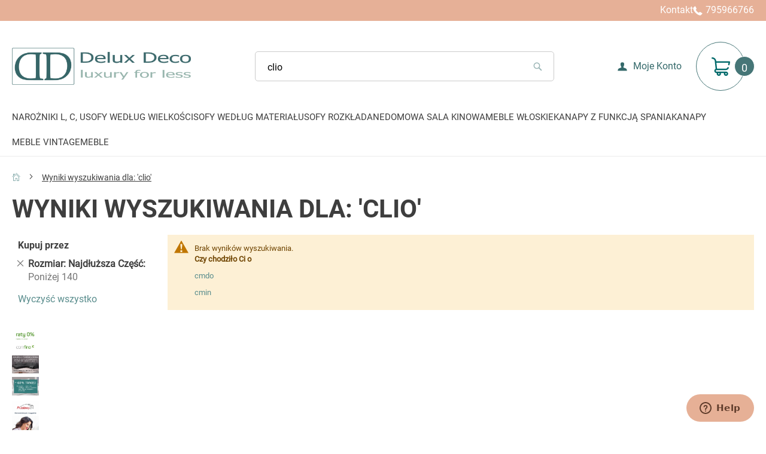

--- FILE ---
content_type: text/html; charset=UTF-8
request_url: https://www.deluxdeco.pl/catalogsearch/result/index/?dir=asc&order=price&q=clio&size_corner=1432
body_size: 12861
content:
<!doctype html>
<html lang="pl">
    <head >
        <script>
    var BASE_URL = 'https\u003A\u002F\u002Fwww.deluxdeco.pl\u002F';
    var require = {
        'baseUrl': 'https\u003A\u002F\u002Fwww.deluxdeco.pl\u002Fstatic\u002Fversion1763542140\u002Ffrontend\u002FTemplatestudio\u002Fdeluxdeco\u002Fpl_PL'
    };</script>        <meta charset="utf-8"/>
<meta name="title" content="Wyniki wyszukiwania dla: &#039;clio&#039;"/>
<meta name="description" content="Delux Deco Sklep | Sofy &amp; Narożniki &amp; Fotele - Zapraszamy!"/>
<meta name="keywords" content="Sofy,Narożniki,Fotele"/>
<meta name="robots" content="INDEX,FOLLOW"/>
<meta name="viewport" content="width=device-width, initial-scale=1"/>
<meta name="format-detection" content="telephone=no"/>
<title>Wyniki wyszukiwania dla: &#039;clio&#039;</title>
<link  rel="stylesheet" type="text/css"  media="all" href="https://www.deluxdeco.pl/static/version1763542140/frontend/Templatestudio/deluxdeco/pl_PL/mage/calendar.css" />
<link  rel="stylesheet" type="text/css"  media="all" href="https://www.deluxdeco.pl/static/version1763542140/frontend/Templatestudio/deluxdeco/pl_PL/Mageplaza_Blog/css/mpBlogIcon.css" />
<link  rel="stylesheet" type="text/css"  media="all" href="https://www.deluxdeco.pl/static/version1763542140/frontend/Templatestudio/deluxdeco/pl_PL/css/styles-m.css" />
<link  rel="stylesheet" type="text/css"  media="screen and (min-width: 768px)" href="https://www.deluxdeco.pl/static/version1763542140/frontend/Templatestudio/deluxdeco/pl_PL/css/styles-l.css" />
<link  rel="stylesheet" type="text/css"  media="print" href="https://www.deluxdeco.pl/static/version1763542140/frontend/Templatestudio/deluxdeco/pl_PL/css/print.css" />
<script  type="text/javascript"  src="https://www.deluxdeco.pl/static/version1763542140/frontend/Templatestudio/deluxdeco/pl_PL/requirejs/require.js"></script>
<script  type="text/javascript"  src="https://www.deluxdeco.pl/static/version1763542140/frontend/Templatestudio/deluxdeco/pl_PL/mage/requirejs/mixins.js"></script>
<script  type="text/javascript"  src="https://www.deluxdeco.pl/static/version1763542140/frontend/Templatestudio/deluxdeco/pl_PL/requirejs-config.js"></script>
<!--[if IE 11]>
<script  type="text/javascript"  src="https://www.deluxdeco.pl/static/version1763542140/frontend/Templatestudio/deluxdeco/pl_PL/Klevu_Search/js/klevu/ieUrlPolyfill.js"></script>
<![endif]-->
<link rel="preload" as="font" crossorigin="anonymous" href="https://www.deluxdeco.pl/static/version1763542140/frontend/Templatestudio/deluxdeco/pl_PL/fonts/Luma-Icons.woff2" />
<link rel="preload" as="font" crossorigin="anonymous" href="https://www.deluxdeco.pl/static/version1763542140/frontend/Templatestudio/deluxdeco/pl_PL/fonts/khula/regular/Khula-Regular.woff2" />
<link rel="preload" as="font" crossorigin="anonymous" href="https://www.deluxdeco.pl/static/version1763542140/frontend/Templatestudio/deluxdeco/pl_PL/fonts/khula/semibold/Khula-SemiBold.woff2" />
<link rel="preload" as="font" crossorigin="anonymous" href="https://www.deluxdeco.pl/static/version1763542140/frontend/Templatestudio/deluxdeco/pl_PL/fonts/khula/bold/Khula-Bold.woff2" />
<link rel="preload" as="font" crossorigin="anonymous" href="https://www.deluxdeco.pl/static/version1763542140/frontend/Templatestudio/deluxdeco/pl_PL/fonts/ts_ico_font/Template-Studio-Ico-Font.woff2" />
<link  rel="icon" type="image/x-icon" href="https://www.deluxdeco.pl/media/favicon/default/Famicon_4.png" />
<link  rel="shortcut icon" type="image/x-icon" href="https://www.deluxdeco.pl/media/favicon/default/Famicon_4.png" />
            <script type="text/x-magento-init">
        {
            "*": {
                "Magento_PageCache/js/form-key-provider": {}
            }
        }
    </script>
<script src="/comfino/widget" defer></script>
    <script>
        window.dataLayer = window.dataLayer || [];
    </script>
    <script type="text/x-magento-init">
        {
            "*": {
                "Stape_Gtm/js/datalayer": {
                    "isUserDataEnabled": true,
                    "data": {},
                    "suffix": ""
                }
            }
        }
    </script>
            <!-- Google Tag Manager -->
<script>(function(w,d,s,l,i){w[l]=w[l]||[];w[l].push({'gtm.start':new Date().getTime(),event:'gtm.js'});var f=d.getElementsByTagName(s)[0],j=d.createElement(s);j.async=true;j.src="https://www.googletagmanager.com/gtm.js?"+i;f.parentNode.insertBefore(j,f);})(window,document,'script','dataLayer','id=GTM\u002DTDMGV2J6');</script>
<!-- End Google Tag Manager -->
        </head>
    <body data-container="body"
          data-mage-init='{"loaderAjax": {}, "loader": { "icon": "https://www.deluxdeco.pl/static/version1763542140/frontend/Templatestudio/deluxdeco/pl_PL/images/loader-2.gif"}}'
        class="notifier-enable page-products page-with-filter catalogsearch-result-index page-layout-2columns-left" id="html-body">
        
<script type="text/x-magento-init">
    {
        "body": {
            "addToWishlist": {"productType":["simple","virtual","downloadable","bundle","grouped","configurable"]}        }
    }
</script>

<div class="cookie-status-message" id="cookie-status">
    The store will not work correctly in the case when cookies are disabled.</div>
<script type="text/x-magento-init">
    {
        "*": {
            "cookieStatus": {}
        }
    }
</script>

<script type="text/x-magento-init">
    {
        "*": {
            "mage/cookies": {
                "expires": null,
                "path": "\u002F",
                "domain": ".www.deluxdeco.pl",
                "secure": false,
                "lifetime": "3600"
            }
        }
    }
</script>
    <noscript>
        <div class="message global noscript">
            <div class="content">
                <p>
                    <strong>Wygląda na to, że JavaScript jest wyłączony w twojej przeglądarce.</strong>
                    <span>
                        By w pełni cieszyć się naszą stroną, upewnij się, że włączyłeś JavaScript w swojej przeglądarce.                    </span>
                </p>
            </div>
        </div>
    </noscript>

<script>
    window.cookiesConfig = window.cookiesConfig || {};
    window.cookiesConfig.secure = false;
</script><script>    require.config({
        map: {
            '*': {
                wysiwygAdapter: 'mage/adminhtml/wysiwyg/tiny_mce/tinymce4Adapter'
            }
        }
    });</script>
<div class="page-wrapper"><header class="page-header"><div class="panel wrapper"><div class="panel-container container" style="width: 100%;">
<div class="header-contacts"><a class="contacts-link" href="/contact/">Kontakt</a> <a class="link-phone gtm-phone" href="tel:795966766">795966766</a></div>
</div></div><div class="header content"><span data-action="toggle-nav" class="action nav-toggle"><span>Przełącznik Nav</span></span>
<a
    class="logo"
    href="https://www.deluxdeco.pl/"
    title="Delux&#x20;Deco"
    aria-label="store logo">
    <img src="https://www.deluxdeco.pl/media/logo/stores/5/DeluxDeco-Logo2022.jpg"
         title="Delux&#x20;Deco"
         alt="Delux&#x20;Deco"
            width="299"            height="63"    />
</a>
<div class="block block-search">
    <div class="block block-title"><strong>Search</strong></div>
    <div class="block block-content">
        <form class="form minisearch" id="search_mini_form"
              action="https://www.deluxdeco.pl/catalogsearch/result/" method="get">
            <div class="field search">
                <label class="label" for="search" data-role="minisearch-label">
                    <span>Search</span>
                </label>
                <div class="control">
                    <input id="search"
                           data-mage-init='{"quickSearch":{
                                "formSelector":"#search_mini_form",
                                "url":"https://www.deluxdeco.pl/search/ajax/suggest/",
                                "destinationSelector":"#search_autocomplete",
                                "minSearchLength":"1"}
                           }'
                           type="text"
                           name="q"
                           value="clio"
                           placeholder="Szukaj&#x20;w&#x20;sklepie..."
                           class="input-text"
                           maxlength="128"
                           role="combobox"
                           aria-haspopup="false"
                           aria-autocomplete="both"
                           autocomplete="off"
                           aria-expanded="false"/>
                    <div id="search_autocomplete" class="search-autocomplete"></div>
                    <div class="nested">
    <a class="action advanced" href="https://www.deluxdeco.pl/catalogsearch/advanced/" data-action="advanced-search">
        Wyszukiwanie zaawansowane    </a>
</div>
                </div>
            </div>
            <div class="actions">
                <button type="submit"
                    title="Search"
                    class="action search"
                    aria-label="Search"
                >
                    <span>Search</span>
                </button>
            </div>
        </form>
    </div>
</div>
<script type="text/javascript">
    require(['jquery'],function ($) {
       $('.block-search .label').on('click',function () {
            $('.page-header').toggleClass('active-search');
       });

        $('input#search').on('keypress', function (event) {
            if (event.keyCode === 13 && $(this).val().length > 2) {
                event.preventDefault();
                $(this).parents('form').submit();
            }
        });
    });
</script>
<div class="customer-menu">
    <div class="account-links">
        <a href="#account-links">Moje Konto</a>
        <ul class="header links">    <li class="greet welcome" data-bind="scope: 'customer'">
        <!-- ko if: customer().fullname  -->
        <span class="logged-in"
              data-bind="text: new String('Witaj, %1!').replace('%1', customer().fullname)">
        </span>
        <!-- /ko -->
        <!-- ko ifnot: customer().fullname  -->
        <span class="not-logged-in"
              data-bind="html: ''"></span>
                <!-- /ko -->
    </li>
    <script type="text/x-magento-init">
    {
        "*": {
            "Magento_Ui/js/core/app": {
                "components": {
                    "customer": {
                        "component": "Magento_Customer/js/view/customer"
                    }
                }
            }
        }
    }
    </script>
<li><a href="https://www.deluxdeco.pl/customer/account/" id="idfp6xCRzP" >Moje Konto</a></li><li class="link wishlist" data-bind="scope: 'wishlist'">
    <a href="https://www.deluxdeco.pl/wishlist/">Lista życzeń        <!-- ko if: wishlist().counter -->
        <span data-bind="text: wishlist().counter" class="counter qty"></span>
        <!-- /ko -->
    </a>
</li>
<script type="text/x-magento-init">
    {
        "*": {
            "Magento_Ui/js/core/app": {
                "components": {
                    "wishlist": {
                        "component": "Magento_Wishlist/js/view/wishlist"
                    }
                }
            }
        }
    }

</script>
<li><a href="https://www.deluxdeco.pl/checkout/" id="ideZOLf6Qp" >Kasa</a></li><li class="link authorization-link" data-label="lub">
    <a href="https://www.deluxdeco.pl/customer/account/login/"        >Zaloguj</a>
</li>
</ul>    </div>
    
<div data-block="minicart" class="minicart-wrapper">
    <a class="action showcart" href="https://www.deluxdeco.pl/checkout/cart/"
       data-bind="scope: 'minicart_content'">
        <span class="text">Mój koszyk</span>
        <span class="counter qty empty"
              data-bind="css: { empty: !!getCartParam('summary_count') == false && !isLoading() },
               blockLoader: isLoading">
            <span class="counter-number"><!-- ko text: getCartParam('summary_count') --><!-- /ko --></span>
            <span class="counter-label">
            <!-- ko if: getCartParam('summary_count') -->
                <!-- ko text: getCartParam('summary_count') --><!-- /ko -->
                <!-- ko i18n: 'items' --><!-- /ko -->
            <!-- /ko -->
            </span>
        </span>
    </a>
            <div class="block block-minicart"
             data-role="dropdownDialog"
             data-mage-init='{"dropdownDialog":{
                "appendTo":"[data-block=minicart]",
                "triggerTarget":".showcart",
                "timeout": "2000",
                "closeOnMouseLeave": false,
                "closeOnEscape": true,
                "triggerClass":"active",
                "parentClass":"active",
                "buttons":[]}}'>
            <div id="minicart-content-wrapper" data-bind="scope: 'minicart_content'">
                <!-- ko template: getTemplate() --><!-- /ko -->
            </div>
                    </div>
        <script>window.checkout = {"shoppingCartUrl":"https:\/\/www.deluxdeco.pl\/checkout\/cart\/","checkoutUrl":"https:\/\/www.deluxdeco.pl\/checkout\/","updateItemQtyUrl":"https:\/\/www.deluxdeco.pl\/checkout\/sidebar\/updateItemQty\/","removeItemUrl":"https:\/\/www.deluxdeco.pl\/checkout\/sidebar\/removeItem\/","imageTemplate":"Magento_Catalog\/product\/image_with_borders","baseUrl":"https:\/\/www.deluxdeco.pl\/","minicartMaxItemsVisible":5,"websiteId":"2","maxItemsToDisplay":10,"storeId":"5","storeGroupId":"4","customerLoginUrl":"https:\/\/www.deluxdeco.pl\/customer\/account\/login\/","isRedirectRequired":false,"autocomplete":"off","captcha":{"user_login":{"isCaseSensitive":false,"imageHeight":50,"imageSrc":"","refreshUrl":"https:\/\/www.deluxdeco.pl\/captcha\/refresh\/","isRequired":false,"timestamp":1769624269}}}</script>    <script type="text/x-magento-init">
    {
        "[data-block='minicart']": {
            "Magento_Ui/js/core/app": {"components":{"minicart_content":{"children":{"subtotal.container":{"children":{"subtotal":{"children":{"subtotal.totals":{"config":{"display_cart_subtotal_incl_tax":0,"display_cart_subtotal_excl_tax":1,"template":"Magento_Tax\/checkout\/minicart\/subtotal\/totals"},"children":{"subtotal.totals.msrp":{"component":"Magento_Msrp\/js\/view\/checkout\/minicart\/subtotal\/totals","config":{"displayArea":"minicart-subtotal-hidden","template":"Magento_Msrp\/checkout\/minicart\/subtotal\/totals"}}},"component":"Magento_Tax\/js\/view\/checkout\/minicart\/subtotal\/totals"}},"component":"uiComponent","config":{"template":"Magento_Checkout\/minicart\/subtotal"}}},"component":"uiComponent","config":{"displayArea":"subtotalContainer"}},"item.renderer":{"component":"Magento_Checkout\/js\/view\/cart-item-renderer","config":{"displayArea":"defaultRenderer","template":"Magento_Checkout\/minicart\/item\/default"},"children":{"item.image":{"component":"Magento_Catalog\/js\/view\/image","config":{"template":"Magento_Catalog\/product\/image","displayArea":"itemImage"}},"checkout.cart.item.price.sidebar":{"component":"uiComponent","config":{"template":"Magento_Checkout\/minicart\/item\/price","displayArea":"priceSidebar"}}}},"extra_info":{"component":"uiComponent","config":{"displayArea":"extraInfo"}},"promotion":{"component":"uiComponent","config":{"displayArea":"promotion"}}},"config":{"itemRenderer":{"default":"defaultRenderer","simple":"defaultRenderer","virtual":"defaultRenderer"},"template":"Magento_Checkout\/minicart\/content"},"component":"Magento_Checkout\/js\/view\/minicart"}},"types":[]}        },
        "*": {
            "Magento_Ui/js/block-loader": "https\u003A\u002F\u002Fwww.deluxdeco.pl\u002Fstatic\u002Fversion1763542140\u002Ffrontend\u002FTemplatestudio\u002Fdeluxdeco\u002Fpl_PL\u002Fimages\u002Floader\u002D1.gif"
        }
    }
    </script>
</div>
</div></div><script>
	var notifierOptions = JSON.parse('{"enable":"1","spacing":"10","allow_dismiss":"1","delay":"10000","placement":{"from":"top","align":"center"},"offset":{"x":"20","y":"20"}}');
	notifierOptions.template = '<div data-notify="container" class="notifier alert-{0}" role="alert"><span data-notify="icon"></span><span data-notify="title">{1}</span><span data-notify="message">{2}</span><button type="button" aria-hidden="true" class="close" data-notify="dismiss"><span>close</span></button><div class="progress" data-notify="progressbar"><div class="progress-bar progress-bar-{0}" role="progressbar" aria-valuenow="0" aria-valuemin="0" aria-valuemax="100" style="width: 0%;"></div></div><a href="{3}" target="{4}" data-notify="url"></a></div>';
	require([
	    'jquery',
        'underscore',
        'notify',
        'jquery/jquery-storageapi'
    ], function ($, _, notify) {
        var minicartScrolTop = 0;
        $(document).ready(function () {
            if ($(window).width() < 1024) {
                minicartScrolTop = 320;
            }
        });

        $(document).on('ajaxComplete', function (event, jqXHR, settings) {                  
            if (settings.type.match(/get/i) && _.isObject(jqXHR.responseJSON)) {
                var result = jqXHR.responseJSON;
                var targetElement = event.target;
                if (_.isObject(result.messages)) {
                    console.log(result.messages);
                    var messageLength = result.messages.messages.length;
                    var message = result.messages.messages[0];
                    
                    if (messageLength) {
                        switch(message.type) {
                        	case 'success' :
                            	notifierOptions.type = 'success';
                            	break;
                        	case 'notice' :
                            	notifierOptions.type = 'notice';
                            	break;
                        	case 'error' :
                            	notifierOptions.type = 'error';
                            	break;
                        }

                        if (message.text.includes('shopping cart')) {
                            $("html, body").animate({ scrollTop: minicartScrolTop }, "slow");

                            $('.minicart-wrapper').find('.showcart').trigger('click');

                        } else {
                            $.notify({
                                message: message.text
                            }, notifierOptions);
                        }
                    }
                }
            }            
        });

		var messages = $.cookieStorage.get('mage-messages');

        if (messages && messages !== '') {
            $.each(messages,function (key,message) {
                switch(message.type) {
                    case 'success' :
                        notifierOptions.type = 'success';
                        break;
                    case 'notice' :
                        notifierOptions.type = 'notice';
                        break;
                    case 'error' :
                        notifierOptions.type = 'error';
                        break;
                }

                $.notify({
                    message: message.text
                }, notifierOptions);
            })
		}

        $.cookieStorage.set('mage-messages', '');

    });
</script>

<script>
// Magento 2 modal widget bug (clickableOverlay option)
require(['jquery'], function($) {
	$('body').click(function(e) {
		var elementClick = e.target.className ;  
		if (elementClick.length) {
			if (elementClick.indexOf("_show") >= 0){
	        	$( ".action-close" ).trigger( "click" );
	        }
		}
	});
});
</script></header>    <div class="sections nav-sections">
                <div class="section-items nav-sections-items"
             data-mage-init='{"tabs":{"openedState":"active"}}'>
                                            <div class="section-item-title nav-sections-item-title"
                     data-role="collapsible">
                    <a class="nav-sections-item-switch"
                       data-toggle="switch" href="#store.menu">
                        Menu                    </a>
                </div>
                <div class="section-item-content nav-sections-item-content"
                     id="store.menu"
                     data-role="content">
                    <nav class="navigation narrowMode">
    <ul data-mage-init='{"menu":{"responsive":true, "expanded":false, "position":{"my":"left top","at":"left bottom"}}}'>
        <li  class="level0 nav-1 category-item first level-top parent" data-navtype = "category-node-152"><a href="https://www.deluxdeco.pl/narozniki-w-ksztalcie-l-c-u.html"  class="level-top" ><span>Narożniki L, C, U</span></a><ul class="level0 submenu" data-nav-order="even"><li  class="level1 nav-1-1 category-item first" data-navtype = "category-node-280"><a href="https://www.deluxdeco.pl/narozniki-w-ksztalcie-l-c-u/narozniki-ze-zdejmowanymi-pokrowcami.html" ><span>Narożniki ze zdejmowanymi pokrowcami</span></a></li><li  class="level1 nav-1-2 category-item" data-navtype = "category-node-307"><a href="https://www.deluxdeco.pl/narozniki-w-ksztalcie-l-c-u/narozniki-u.html" ><span>Narożniki U</span></a></li><li  class="level1 nav-1-3 category-item" data-navtype = "category-node-225"><a href="https://www.deluxdeco.pl/narozniki-w-ksztalcie-l-c-u/male-narozniki.html" ><span>Małe Narożniki</span></a></li><li  class="level1 nav-1-4 category-item hideMore" data-navtype = "category-node-226"><a href="https://www.deluxdeco.pl/narozniki-w-ksztalcie-l-c-u/duze-narozniki.html" ><span>Duże narożniki</span></a></li><li  class="level1 nav-1-5 category-item hideMore" data-navtype = "category-node-175"><a href="https://www.deluxdeco.pl/narozniki-w-ksztalcie-l-c-u/narozniki-modulowe.html" ><span>Narożniki Modułowe</span></a></li><li  class="level1 nav-1-6 category-item last hideMore" data-navtype = "category-node-217"><a href="https://www.deluxdeco.pl/narozniki-w-ksztalcie-l-c-u/nowoczesne-narozniki-do-salonu.html" ><span>Nowoczesne narożniki do salonu</span></a></li></ul></li><li  class="level0 nav-2 category-item level-top parent" data-navtype = "category-node-308"><a href="https://www.deluxdeco.pl/sofy-wedlug-wielkosci.html"  class="level-top" ><span>Sofy według wielkości</span></a><ul class="level0 submenu" data-nav-order="even"><li  class="level1 nav-2-1 category-item first" data-navtype = "category-node-310"><a href="https://www.deluxdeco.pl/sofy-wedlug-wielkosci/fotele.html" ><span>Fotele</span></a></li><li  class="level1 nav-2-2 category-item" data-navtype = "category-node-169"><a href="https://www.deluxdeco.pl/sofy-wedlug-wielkosci/sofy-2-osobowe.html" ><span>Sofy 2 Osobowe</span></a></li><li  class="level1 nav-2-3 category-item" data-navtype = "category-node-171"><a href="https://www.deluxdeco.pl/sofy-wedlug-wielkosci/sofy-3-osobowe.html" ><span>Sofy 3 Osobowe</span></a></li><li  class="level1 nav-2-4 category-item hideMore" data-navtype = "category-node-178"><a href="https://www.deluxdeco.pl/sofy-wedlug-wielkosci/sofy-4-osobowe.html" ><span>Sofy 4 Osobowe</span></a></li><li  class="level1 nav-2-5 category-item last hideMore" data-navtype = "category-node-227"><a href="https://www.deluxdeco.pl/sofy-wedlug-wielkosci/male-sofy.html" ><span>Małe Sofy</span></a></li></ul></li><li  class="level0 nav-3 category-item level-top parent" data-navtype = "category-node-309"><a href="https://www.deluxdeco.pl/sofy-wedlug-materialu.html"  class="level-top" ><span>Sofy według materiału</span></a><ul class="level0 submenu" data-nav-order="even"><li  class="level1 nav-3-1 category-item first" data-navtype = "category-node-179"><a href="https://www.deluxdeco.pl/sofy-wedlug-materialu/narozniki-skorzane.html" ><span>Narożniki Skórzane</span></a></li><li  class="level1 nav-3-2 category-item" data-navtype = "category-node-180"><a href="https://www.deluxdeco.pl/sofy-wedlug-materialu/narozniki-materialowe.html" ><span>Narożniki Materiałowe</span></a></li><li  class="level1 nav-3-3 category-item" data-navtype = "category-node-228"><a href="https://www.deluxdeco.pl/sofy-wedlug-materialu/narozniki-welurowe.html" ><span>Narożniki welurowe</span></a></li><li  class="level1 nav-3-4 category-item hideMore" data-navtype = "category-node-154"><a href="https://www.deluxdeco.pl/sofy-wedlug-materialu/kanapy-i-sofy-skorzane.html" ><span>Kanapy i sofy skórzane</span></a></li><li  class="level1 nav-3-5 category-item hideMore" data-navtype = "category-node-153"><a href="https://www.deluxdeco.pl/sofy-wedlug-materialu/kanapy-i-sofy-materialowe.html" ><span>Kanapy i sofy materiałowe</span></a></li><li  class="level1 nav-3-6 category-item last hideMore" data-navtype = "category-node-278"><a href="https://www.deluxdeco.pl/sofy-wedlug-materialu/sofy-ze-zdejmowanymi-pokrowcami.html" ><span>Sofy ze zdejmowanymi pokrowcami</span></a></li></ul></li><li  class="level0 nav-4 category-item level-top parent" data-navtype = "category-node-155"><a href="https://www.deluxdeco.pl/sofy-rozkladane.html"  class="level-top" ><span>Sofy rozkładane</span></a><ul class="level0 submenu" data-nav-order="even"><li  class="level1 nav-4-1 category-item first" data-navtype = "category-node-183"><a href="https://www.deluxdeco.pl/sofy-rozkladane/sofy-modulowe.html" ><span>Sofy modułowe</span></a></li><li  class="level1 nav-4-2 category-item" data-navtype = "category-node-184"><a href="https://www.deluxdeco.pl/sofy-rozkladane/narozniki-z-funkcja-relax.html" ><span>Narożniki z funkcją relax</span></a></li><li  class="level1 nav-4-3 category-item" data-navtype = "category-node-185"><a href="https://www.deluxdeco.pl/sofy-rozkladane/sofy-wypoczynkowe.html" ><span>Sofy wypoczynkowe</span></a></li><li  class="level1 nav-4-4 category-item hideMore" data-navtype = "category-node-186"><a href="https://www.deluxdeco.pl/sofy-rozkladane/sofy-rozkladane-3-osobowe.html" ><span>Sofy rozkładane 3 osobowe</span></a></li><li  class="level1 nav-4-5 category-item hideMore" data-navtype = "category-node-187"><a href="https://www.deluxdeco.pl/sofy-rozkladane/sofy-rozkladane-2-osobowe.html" ><span>Sofy rozkładane 2 osobowe</span></a></li><li  class="level1 nav-4-6 category-item last hideMore" data-navtype = "category-node-222"><a href="https://www.deluxdeco.pl/sofy-rozkladane/sofy-z-funkcja-relax.html" ><span>Sofy z Funkcją Relax</span></a></li></ul></li><li  class="level0 nav-5 category-item level-top parent" data-navtype = "category-node-286"><a href="https://www.deluxdeco.pl/kino-domowe.html"  class="level-top" ><span>Domowa sala kinowa</span></a><ul class="level0 submenu" data-nav-order="even"><li  class="level1 nav-5-1 category-item first" data-navtype = "category-node-288"><a href="https://www.deluxdeco.pl/kino-domowe/fotele-kinowe.html" ><span>Fotele Kinowe</span></a></li><li  class="level1 nav-5-2 category-item" data-navtype = "category-node-157"><a href="https://www.deluxdeco.pl/kino-domowe/fotele-telewizyjne.html" ><span>Fotele telewizyjne</span></a></li><li  class="level1 nav-5-3 category-item" data-navtype = "category-node-289"><a href="https://www.deluxdeco.pl/kino-domowe/sofy-kinowe.html" ><span>Sofy kinowe</span></a></li><li  class="level1 nav-5-4 category-item last hideMore" data-navtype = "category-node-290"><a href="https://www.deluxdeco.pl/kino-domowe/narozniki-relax.html" ><span>Narożniki z barkiem</span></a></li></ul></li><li  class="level0 nav-6 category-item level-top parent" data-navtype = "category-node-302"><a href="https://www.deluxdeco.pl/meble-wloskie.html"  class="level-top" ><span>Meble Włoskie</span></a><ul class="level0 submenu" data-nav-order="even"><li  class="level1 nav-6-1 category-item first" data-navtype = "category-node-303"><a href="https://www.deluxdeco.pl/meble-wloskie/narozniki-wloskie.html" ><span>Narożniki Włoskie</span></a></li><li  class="level1 nav-6-2 category-item" data-navtype = "category-node-304"><a href="https://www.deluxdeco.pl/meble-wloskie/kanapy-wloskie.html" ><span>Kanapy Włoskie</span></a></li><li  class="level1 nav-6-3 category-item" data-navtype = "category-node-306"><a href="https://www.deluxdeco.pl/meble-wloskie/wloskie-sofy-z-funkcja-spania.html" ><span>Włoskie sofy z funkcją spania</span></a></li><li  class="level1 nav-6-4 category-item last hideMore" data-navtype = "category-node-283"><a href="https://www.deluxdeco.pl/meble-wloskie/sofy-wloskie.html" ><span>Sofy Włoskie</span></a></li></ul></li><li  class="level0 nav-7 category-item level-top parent" data-navtype = "category-node-291"><a href="https://www.deluxdeco.pl/kanapy-zfunkcja-spania.html"  class="level-top" ><span>Kanapy z funkcją spania</span></a><ul class="level0 submenu" data-nav-order="even"><li  class="level1 nav-7-1 category-item first" data-navtype = "category-node-292"><a href="https://www.deluxdeco.pl/kanapy-zfunkcja-spania/narozniki-z-funkcja-spania.html" ><span>Nowoczesne narożniki z funkcją spania</span></a></li><li  class="level1 nav-7-2 category-item" data-navtype = "category-node-293"><a href="https://www.deluxdeco.pl/kanapy-zfunkcja-spania/sofy-3-osobowe-z-funkcja-spania.html" ><span>Sofy 3 osobowe z funkcją spania</span></a></li><li  class="level1 nav-7-3 category-item" data-navtype = "category-node-294"><a href="https://www.deluxdeco.pl/kanapy-zfunkcja-spania/sofy-2-osobowe-z-funkcja-spania.html" ><span>Sofy 2 osobowe z funkcją spania</span></a></li><li  class="level1 nav-7-4 category-item last hideMore" data-navtype = "category-node-295"><a href="https://www.deluxdeco.pl/kanapy-zfunkcja-spania/sofy-z-systemem-wloskim.html" ><span>Sofy z systemem włoskim</span></a></li></ul></li><li  class="level0 nav-8 category-item level-top parent" data-navtype = "category-node-312"><a href="https://www.deluxdeco.pl/kanapy.html"  class="level-top" ><span>Kanapy</span></a><ul class="level0 submenu" data-nav-order="even"><li  class="level1 nav-8-1 category-item first" data-navtype = "category-node-313"><a href="https://www.deluxdeco.pl/kanapy/sofy-z-glebokim-siedziskiem.html" ><span>sofy z głębokim siedziskiem</span></a></li><li  class="level1 nav-8-2 category-item" data-navtype = "category-node-314"><a href="https://www.deluxdeco.pl/kanapy/sofy-z-wysokim-oparciem.html" ><span>sofy z wysokim oparciem</span></a></li><li  class="level1 nav-8-3 category-item" data-navtype = "category-node-315"><a href="https://www.deluxdeco.pl/kanapy/sofy-z-funkcja-relax-z-podnozkiem.html" ><span>sofy z funkcją relax / z podnóżkiem</span></a></li><li  class="level1 nav-8-4 category-item last hideMore" data-navtype = "category-node-316"><a href="https://www.deluxdeco.pl/kanapy/sofy-z-materacem.html" ><span>sofy z materacem</span></a></li></ul></li><li  class="level0 nav-9 category-item level-top parent" data-navtype = "category-node-296"><a href="https://www.deluxdeco.pl/meble-vintage.html"  class="level-top" ><span>Meble Vintage</span></a><ul class="level0 submenu" data-nav-order="even"><li  class="level1 nav-9-1 category-item first" data-navtype = "category-node-297"><a href="https://www.deluxdeco.pl/meble-vintage/fotele-retro.html" ><span>Fotele retro</span></a></li><li  class="level1 nav-9-2 category-item" data-navtype = "category-node-298"><a href="https://www.deluxdeco.pl/meble-vintage/2-osobowe-sofy-vintage.html" ><span>2 osobowe sofy vintage</span></a></li><li  class="level1 nav-9-3 category-item" data-navtype = "category-node-299"><a href="https://www.deluxdeco.pl/meble-vintage/3-osobowe-sofy-vintage.html" ><span>3 osobowe sofy vintage</span></a></li><li  class="level1 nav-9-4 category-item hideMore" data-navtype = "category-node-300"><a href="https://www.deluxdeco.pl/meble-vintage/narozniki-vintage.html" ><span>Narożniki Vintage</span></a></li><li  class="level1 nav-9-5 category-item last hideMore" data-navtype = "category-node-301"><a href="https://www.deluxdeco.pl/meble-vintage/sofy-chesterfield.html" ><span>Sofy chesterfield</span></a></li></ul></li><li  class="level0 nav-10 category-item last level-top parent" data-navtype = "category-node-158"><a href="https://www.deluxdeco.pl/furniture.html"  class="level-top" ><span>Meble</span></a><ul class="level0 submenu" data-nav-order="even"><li  class="level1 nav-10-1 category-item first" data-navtype = "category-node-260"><a href="https://www.deluxdeco.pl/furniture/lustra.html" ><span>Lustra</span></a></li><li  class="level1 nav-10-2 category-item" data-navtype = "category-node-258"><a href="https://www.deluxdeco.pl/furniture/lozka.html" ><span>Łóżka</span></a></li><li  class="level1 nav-10-3 category-item" data-navtype = "category-node-200"><a href="https://www.deluxdeco.pl/furniture/szafki-tv-multimedialne.html" ><span>Meble TV &amp; Multimedialne</span></a></li><li  class="level1 nav-10-4 category-item hideMore" data-navtype = "category-node-202"><a href="https://www.deluxdeco.pl/furniture/stoliki-nocne.html" ><span>Stoliki Nocne</span></a></li><li  class="level1 nav-10-5 category-item hideMore" data-navtype = "category-node-201"><a href="https://www.deluxdeco.pl/furniture/stoliki-kawowe.html" ><span>Stoliki Kawowe</span></a></li><li  class="level1 nav-10-6 category-item hideMore" data-navtype = "category-node-199"><a href="https://www.deluxdeco.pl/furniture/stoly.html" ><span>Stoły do salonu</span></a></li><li  class="level1 nav-10-7 category-item hideMore" data-navtype = "category-node-195"><a href="https://www.deluxdeco.pl/furniture/szafki-rtv.html" ><span>Szafki RTV</span></a></li><li  class="level1 nav-10-8 category-item hideMore" data-navtype = "category-node-203"><a href="https://www.deluxdeco.pl/furniture/podnozki.html" ><span>Podnóżki</span></a></li><li  class="level1 nav-10-9 category-item hideMore" data-navtype = "category-node-264"><a href="https://www.deluxdeco.pl/furniture/witryny.html" ><span>Witryny</span></a></li><li  class="level1 nav-10-10 category-item last hideMore" data-navtype = "category-node-205"><a href="https://www.deluxdeco.pl/furniture/akcesoria.html" ><span>Akcesoria</span></a></li></ul></li>    </ul>
</nav>
<script type="text/javascript">
    var currentUrl = window.location.href;
    if (window.location.pathname === '/custom-motorcycle-parts-media') {
        currentUrl = currentUrl.replace('custom-motorcycle-parts-media','media.html')
    }
    require([
        'jquery'
    ],function ($) {
        $(this).parents('.level0').addClass('has-active');
        $('.navigation a').each(function () {
            if ($(this).attr('href') === currentUrl) {
                $('.level0').removeClass('has-active active');
                $(this).parents('.level0').addClass('has-active');
            }
        });

        $('.navigation.wideMode .level0 > a').on('mouseover',function () {
            $(this).siblings('.level0.submenu').css('padding-left',$('.navigation.wideMode').offset().left + 'px');
        })
    })
</script>
                </div>
                                            <div class="section-item-title nav-sections-item-title"
                     data-role="collapsible">
                    <a class="nav-sections-item-switch"
                       data-toggle="switch" href="#store.links">
                        Konto                    </a>
                </div>
                <div class="section-item-content nav-sections-item-content"
                     id="store.links"
                     data-role="content">
                    <!-- Account links -->                </div>
                                    </div>
    </div>
<div class="breadcrumbs">
    <ul class="items">
                    <li class="item home">
                            <a href="https://www.deluxdeco.pl/"
                   title="Przejdź na stronę główną">
                    Strona główna                </a>
                        </li>
                    <li class="item search">
                            <strong>Wyniki wyszukiwania dla: &#039;clio&#039;</strong>
                        </li>
            </ul>
</div>
<main id="maincontent" class="page-main"><a id="contentarea" tabindex="-1"></a>
<div class="page-title-wrapper">
    <h1 class="page-title"
                >
        <span class="base" data-ui-id="page-title-wrapper" >Wyniki wyszukiwania dla: &#039;clio&#039;</span>    </h1>
    </div>
<div class="page messages"><div data-placeholder="messages"></div>
</div><div class="columns"><div class="column main"><input name="form_key" type="hidden" value="mqGytofLfk4lB1v5" /><div id="authenticationPopup" data-bind="scope:'authenticationPopup', style: {display: 'none'}">
        <script>window.authenticationPopup = {"autocomplete":"off","customerRegisterUrl":"https:\/\/www.deluxdeco.pl\/customer\/account\/create\/","customerForgotPasswordUrl":"https:\/\/www.deluxdeco.pl\/customer\/account\/forgotpassword\/","baseUrl":"https:\/\/www.deluxdeco.pl\/"}</script>    <!-- ko template: getTemplate() --><!-- /ko -->
    <script type="text/x-magento-init">
        {
            "#authenticationPopup": {
                "Magento_Ui/js/core/app": {"components":{"authenticationPopup":{"component":"Magento_Customer\/js\/view\/authentication-popup","children":{"messages":{"component":"Magento_Ui\/js\/view\/messages","displayArea":"messages"},"captcha":{"component":"Magento_Captcha\/js\/view\/checkout\/loginCaptcha","displayArea":"additional-login-form-fields","formId":"user_login","configSource":"checkout"},"amazon-button":{"component":"Amazon_Login\/js\/view\/login-button-wrapper","sortOrder":"0","displayArea":"additional-login-form-fields","config":{"tooltip":"Securely login into our website using your existing Amazon details.","componentDisabled":true}}}}}}            },
            "*": {
                "Magento_Ui/js/block-loader": "https\u003A\u002F\u002Fwww.deluxdeco.pl\u002Fstatic\u002Fversion1763542140\u002Ffrontend\u002FTemplatestudio\u002Fdeluxdeco\u002Fpl_PL\u002Fimages\u002Floader\u002D1.gif"
            }
        }
    </script>
</div>
<script type="text/x-magento-init">
    {
        "*": {
            "Magento_Customer/js/section-config": {
                "sections": {"stores\/store\/switch":["*"],"stores\/store\/switchrequest":["*"],"directory\/currency\/switch":["*"],"*":["messages","personal-data"],"customer\/account\/logout":["*","recently_viewed_product","recently_compared_product","persistent"],"customer\/account\/loginpost":["*"],"customer\/account\/createpost":["*"],"customer\/account\/editpost":["*"],"customer\/ajax\/login":["checkout-data","cart","captcha"],"catalog\/product_compare\/add":["compare-products"],"catalog\/product_compare\/remove":["compare-products"],"catalog\/product_compare\/clear":["compare-products"],"sales\/guest\/reorder":["cart"],"sales\/order\/reorder":["cart"],"checkout\/cart\/add":["cart","directory-data"],"checkout\/cart\/delete":["cart"],"checkout\/cart\/updatepost":["cart"],"checkout\/cart\/updateitemoptions":["cart"],"checkout\/cart\/couponpost":["cart"],"checkout\/cart\/estimatepost":["cart"],"checkout\/cart\/estimateupdatepost":["cart"],"checkout\/onepage\/saveorder":["cart","checkout-data","last-ordered-items"],"checkout\/sidebar\/removeitem":["cart"],"checkout\/sidebar\/updateitemqty":["cart"],"rest\/*\/v1\/carts\/*\/payment-information":["cart","last-ordered-items","captcha","instant-purchase"],"rest\/*\/v1\/guest-carts\/*\/payment-information":["cart","captcha"],"rest\/*\/v1\/guest-carts\/*\/selected-payment-method":["cart","checkout-data"],"rest\/*\/v1\/carts\/*\/selected-payment-method":["cart","checkout-data","instant-purchase"],"customer\/address\/*":["instant-purchase"],"customer\/account\/*":["instant-purchase"],"vault\/cards\/deleteaction":["instant-purchase"],"multishipping\/checkout\/overviewpost":["cart"],"paypal\/express\/placeorder":["cart","checkout-data"],"paypal\/payflowexpress\/placeorder":["cart","checkout-data"],"paypal\/express\/onauthorization":["cart","checkout-data"],"persistent\/index\/unsetcookie":["persistent"],"review\/product\/post":["review"],"wishlist\/index\/add":["wishlist"],"wishlist\/index\/remove":["wishlist"],"wishlist\/index\/updateitemoptions":["wishlist"],"wishlist\/index\/update":["wishlist"],"wishlist\/index\/cart":["wishlist","cart"],"wishlist\/index\/fromcart":["wishlist","cart"],"wishlist\/index\/allcart":["wishlist","cart"],"wishlist\/shared\/allcart":["wishlist","cart"],"wishlist\/shared\/cart":["cart"]},
                "clientSideSections": ["checkout-data","cart-data","chatData"],
                "baseUrls": ["https:\/\/www.deluxdeco.pl\/","http:\/\/www.deluxdeco.pl\/"],
                "sectionNames": ["messages","customer","compare-products","last-ordered-items","cart","directory-data","captcha","instant-purchase","loggedAsCustomer","persistent","review","wishlist","chatData","personal-data","recently_viewed_product","recently_compared_product","product_data_storage","paypal-billing-agreement"]            }
        }
    }
</script>
<script type="text/x-magento-init">
    {
        "*": {
            "Magento_Customer/js/customer-data": {
                "sectionLoadUrl": "https\u003A\u002F\u002Fwww.deluxdeco.pl\u002Fcustomer\u002Fsection\u002Fload\u002F",
                "expirableSectionLifetime": 60,
                "expirableSectionNames": ["cart","persistent"],
                "cookieLifeTime": "3600",
                "updateSessionUrl": "https\u003A\u002F\u002Fwww.deluxdeco.pl\u002Fcustomer\u002Faccount\u002FupdateSession\u002F"
            }
        }
    }
</script>
<script type="text/x-magento-init">
    {
        "*": {
            "Magento_Customer/js/invalidation-processor": {
                "invalidationRules": {
                    "website-rule": {
                        "Magento_Customer/js/invalidation-rules/website-rule": {
                            "scopeConfig": {
                                "websiteId": "2"
                            }
                        }
                    }
                }
            }
        }
    }
</script>
<script type="text/x-magento-init">
    {
        "body": {
            "pageCache": {"url":"https:\/\/www.deluxdeco.pl\/page_cache\/block\/render\/?dir=asc&order=price&q=clio&size_corner=1432","handles":["default","catalogsearch_result_index","catalogsearch_result_index_noresults"],"originalRequest":{"route":"catalogsearch","controller":"result","action":"index","uri":"\/catalogsearch\/result\/index\/?dir=asc&order=price&q=clio&size_corner=1432"},"versionCookieName":"private_content_version"}        }
    }
</script>

<div id="layer-product-list">
    
<div class="message notice">
    <div>
        Brak wyników wyszukiwania.            <dl class="block">
        <dt class="title">Czy chodziło Ci o</dt>
                    <dd class="item">
                <a href="https://www.deluxdeco.pl/catalogsearch/result/?q=cmdo"
                    >cmdo</a>
                            </dd>
                    <dd class="item">
                <a href="https://www.deluxdeco.pl/catalogsearch/result/?q=cmin"
                    >cmin</a>
                            </dd>
            </dl>
            </div>
</div>
</div>

</div><div class="sidebar sidebar-main"><div class="wp-filters wp-filters-ajax">
    <b class='wp-slide-in'></b><b class='wp-filters-text'>Filtr</b></div>
    <div class="block filter" id="layered-filter-block"
         data-mage-init='{"collapsible":{"openedState": "active", "collapsible": true, "active": false, "collateral": { "openedState": "filter-active", "element": "body" } }}'>
                <div class="block-title filter-title" data-count="2">
            <strong data-role="title">Kupuj wg</strong>
        </div>
        <div class="block-content filter-content">
            <div class="filter-current" id="wp_ln_shopby" data-mage-init='{"collapsible":{"openedState": "active", "collapsible": true, "active": true }}'>
    <strong class="block-subtitle filter-current-subtitle"
            role="heading"
            data-role="title"
            aria-level="2"
            data-count="2">Kupuj przez</strong>
    <ol class="items" id="wp_ln_shopby_items" data-role="content">
                                    <li class="item test tes" data-attr-id="251_1432">
                <span class="filter-label">Rozmiar: Najdłuższa Część</span>
                <span class="filter-value">Poniżej 140</span>
                                    <a class="action remove"
                       rel="nofollow"
                       href="https://www.deluxdeco.pl/catalogsearch/result/index/?dir=asc&amp;order=price&amp;q=clio"
                       title="Usuń Rozmiar: Najdłuższa Część Poniżej 140">
                        <span>Usuń ten element</span>
                    </a>
                            </li>
                    </ol>
</div>
                            <div class="block-actions filter-actions">
                    <a href="https://www.deluxdeco.pl/catalogsearch/result/index/?dir=asc&amp;order=price&amp;q=clio"
                       class="action clear filter-clear" rel="nofollow">
                        <span>Wyczyść wszystko</span>
                    </a>
                </div>
                                                                                                                                                                                                                                                                                                                                                                                                                                                                                                            <script>
                require([
                    'jquery'
                ], function ($) {
                    $('#layered-filter-block').addClass('filter-no-options');
                });
            </script>
                    </div>
<div class="wp-ln-overlay"></div>
<div class="wp-ln-slider-js" data-mage-init='{"productListToolbarForm":{"mode":"product_list_mode","direction":"product_list_dir","order":"product_list_order","limit":"product_list_limit","modeDefault":"grid","directionDefault":"asc","orderDefault":"position","limitDefault":72,"url":"https:\/\/www.deluxdeco.pl\/catalogsearch\/result\/index\/?dir=asc&order=price&q=clio&size_corner=1432"}}'>
    <script>
                    require.config({
                map: {
                    '*': {
                        "productListToolbarForm": "WeltPixel_LayeredNavigation/js/product/list/toolbar"
                    }
                }
            });
                require(['wpFilterSelect'], function(){
            wpFilterSelect.markSelected();
        });
    </script>
</div>



</div><div class="sidebar sidebar-additional"><div><a href="https://www.deluxdeco.pl/finansowanie-comfino"><img src="https://www.deluxdeco.pl/media/wysiwyg/raty0__300x250.jpg" alt="Raty 0%" width="284" height="236"></a></div>
<div><a title="Sofy z funkcją relaks" href="/sofy-rozkladane/sofy-wypoczynkowe.html"><img src="https://www.deluxdeco.pl/media/wysiwyg/dd_recliner_sofas.fw.png" alt=""></a></div>
<div><a title="Wyprzedaż" href="/outlet-od-reki.html"><img src="https://www.deluxdeco.pl/media/wysiwyg/compare_ad.fw.png" alt=""></a></div>
<div><img src="https://www.deluxdeco.pl/media/wysiwyg/home-banners/p_atno_ci_mobilne_pion4.jpg" alt="" width="286" height="572"></div><p>&nbsp;</p>
<p><a title="Raty" href="/finansowanie-comfino" target="_blank" rel="noopener"><img title="Raty 0%" src="https://www.deluxdeco.pl/media/wysiwyg/Raty_390_x_219.jpg" alt="Raty 0%" width="286" height="212"></a></p>
<p><a title="Domowe Fotele Kinowe" href="/navigation/fotele-kinowe.html" target="_blank" rel="noopener"><img title="Domowe Fotele Kinowe" src="https://www.deluxdeco.pl/media/wysiwyg/visit_our_showroom_block1A390_220.fw.png" alt="Fotele Kinowe" width="286" height="209"></a></p>
<p>&nbsp;</p><script type="text/javascript">
    require(['jquery', 'slick'], function($){
        $(function(){
            $('.sidebar-slideshow').slick({
                autoplay: true,
                arrows: false,
                fade: true,
                speed: 5000
            });
        });
    });
</script></div></div></main><div class="page-bottom"><div class="content"><h3>Marki</h3>
<ul class="popular-link cols column-4">
<li class="col">
<ul>
<li><a title="Charleston" href="/brands/charleston-leather.html" target="_blank" rel="noopener">Charleston</a></li>
<li><a href="/brands/costanza.html">Costanza</a></li>
<li><a title="GV Furniture" href="/brands/gv-furniture.html">GV Furniture</a></li>
</ul>
</li>
<li class="col">
<ul>
<li><a title="Hetanker" href="/brands/hetanker.html" target="_blank" rel="noopener">Hetanker</a></li>
<li><a title="Khobus" href="/brands/khobus.html" target="_blank" rel="noopener">Khobus</a></li>
<li><a title="Kadence Sofy Retro" href="/brands/kadence.html">Kadence</a></li>
</ul>
</li>
<li class="col">
<ul>
<li><a title="Monze" href="/brands/monze.html" target="_blank" rel="noopener">Monze</a></li>
<li><a href="/brands/polygon-italia.html">Polygon Italia</a></li>
<li><a href="/brands/tomasso.html">Tommaso</a></li>
</ul>
</li>
<li class="col">
<ul>
<li><a title="Stoły Dębowe" href="brands/scirocco.html">MMH</a></li>
<li><a href="/brands/sydneyside.html">Sydneyside</a></li>
</ul>
</li>
</ul></div></div><footer class="page-footer"><div class="footer content">
<ul class="column column-4">
		<li class="col col-1 footer-col"><div class="block-title"><strong>Warto przeczytać</strong></div>
<div class="block-content">
<ul>
<li><a title="Blog" href="/blog.html">Blog</a></li>
<li><a title="Śledzenie zamówienia" href="/order_tracking/" rel="nofollow">Etapy realizacji zamówienia</a></li>
<li><a title="Galeria zdjęć Klientów" href="/ddgallery/">Galeria zdjęć Klientów</a></li>
<li><a title="Korzyści dla klienta" href="/customer_benefits/">Korzyści dla klienta</a></li>
<li><a href="/our_concept">Nasza koncepcja</a></li>
<li><a title="Pielęgnacja produktu &amp; porady" href="/product_care_advice/">Pielęgnacja produktu &amp; porady</a></li>
<li><a title="Przewodnik Kupującego" href="/buying_guide/">Przewodnik Kupującego</a></li>
<li><a title="Referencje" href="/testimonials/">Referencje</a></li>
<li><a title="Recznie kontrolowana jakość" href="/recznie-kontrolowana-jakosc/">Ręcznie kontrolowana jakość</a></li>
</ul>
</div></li>
		<li class="col col-2 footer-col"><div class="block-title"><strong>Obsługa klienta</strong></div>
<div class="block-content">
<ul>
<li><a title="Bezpieczeństwo &amp; Gwarancje" href="/security_guarantees/" rel="nofollow">Bezpieczeństwo &amp; Gwarancje</a></li>
<li><a title="Gwarancja zwrotu pieniędzy" href="/money_back_guarantee/" rel="nofollow">Gwarancja zwrotu pieniędzy</a></li>
<li><a title="Często zadawane pytania" href="/faq/">FAQ</a></li>
<li><a title="Polityka prywatności" href="/polityka_prywatnosci/" rel="nofollow">Polityka prywatności</a></li>
<li><a href="/raty" rel="nofollow">Raty</a></li>
<li><a href="/terms_conditions/" rel="nofollow">Regulamin &amp; Warunki</a></li>
<li><a title="Wirtualna prezentacja produktu" href="/virtual_product_tour/">Wirtualna prezentacja produktu</a></li>
<li><a title="Wzorniki &amp; Próbniki" href="/navigation/material-samples.html/">Wzorniki &amp; Próbniki</a></li>
<li><a title="Zwroty &amp; wymiany" href="/returns_exchanges/" rel="nofollow">Zwroty &amp; wymiany</a></li>
<li><a title="Finansowanie Comfino" href="/finansowanie-comfino" rel="nofollow">Finansowanie Comfino</a></li>
</ul>
</div></li>
		<li class="col col-3 footer-col"><div class="block-title"><strong>Kontakt &amp; Dostawa</strong></div>
<div class="block-content">
<ul>
<li><a title="Kontakt" href="/contact/">Kontakt</a></li>
<li><a title="Delivery" href="/delivery/">Koszty dostawy</a></li>
<li><a title="Zamówienie międzynarodowe" href="/international-delivery-furniture/">International orders</a></li>
<li><a title="Showroom" href="/showroom/">Showroom Piaseczno</a></li>
<li><a title="Zostań dostawcą" href="/fabric-swatch-samples/" rel="nofollow">Zostań dostawcą</a></li>
</ul>
</div></li>
		<li class="col col-4 footer-col"><div class="block-title"><strong>Media Społecznościowe</strong></div>
<div class="block-content">
<p class="title_smo">Dołącz po&nbsp;więcej</p>
<ul class="smo">
<li><a class="facebook" href="https://www.facebook.com/deluxdecopoland" target="_blank" rel="nofollow noopener">Facebook</a></li>
<li><a class="youtube" href="https://www.youtube.com/channel/UC_My8DfpSPH1wrgqlnCtZEQ" target="_blank" rel="nofollow noopener">Youtube</a></li>
<li><a class="pinterest" href="https://pl.pinterest.com/deluxdecopolska/" target="_blank" rel="nofollow noopener">Pinterest</a></li>
</ul>
<hr>
<p class="&lt;strong"><a href="mailto:wsparcie@deluxdeco.pl" class="gtm-email">wsparcie@deluxdeco.pl</a></p>
<p class="tell"><a href="tel:+48795966766" class="gtm-phone"><strong>+48795966766</strong></a></p>
</div></li>
	</ul></div></footer><span data-bind="scope: 'personalData'" style="display:none;">
    <!-- ko if: personalData().klevuSessionId -->
    <span id="klevu_sessionId" data-bind="text: personalData().klevuSessionId"></span>
    <!-- /ko -->
	<!-- ko if: personalData().klevuLoginCustomerGroup -->
    <span id="klevu_loginCustomerGroup" data-bind="text: personalData().klevuLoginCustomerGroup"></span>
    <!-- /ko -->
	<!-- ko if: personalData().klevuIdCode -->
    <span id="klevu_loginCustomerEmail" data-bind="text: personalData().klevuIdCode"></span>
    <!-- /ko -->
	<!-- ko if: personalData().klevuShopperIP -->
    <span id="klevu_shopperIP" data-bind="text: personalData().klevuShopperIP"></span>
    <!-- /ko -->
</span>
<script type="text/x-magento-init">
{"*": {"Magento_Ui/js/core/app": {"components":{"personalData":{"component":"Klevu_Search\/js\/view\/personal-data"}}}}}
</script><script type="text/x-magento-init">
        {
            "*": {
                "Magento_Ui/js/core/app": {
                    "components": {
                        "storage-manager": {
                            "component": "Magento_Catalog/js/storage-manager",
                            "appendTo": "",
                            "storagesConfiguration" : {"recently_viewed_product":{"requestConfig":{"syncUrl":"https:\/\/www.deluxdeco.pl\/catalog\/product\/frontend_action_synchronize\/"},"lifetime":"1000","allowToSendRequest":"0"},"recently_compared_product":{"requestConfig":{"syncUrl":"https:\/\/www.deluxdeco.pl\/catalog\/product\/frontend_action_synchronize\/"},"lifetime":"1000","allowToSendRequest":"0"},"product_data_storage":{"updateRequestConfig":{"url":"https:\/\/www.deluxdeco.pl\/rest\/pl\/V1\/products-render-info"},"requestConfig":{"syncUrl":"https:\/\/www.deluxdeco.pl\/catalog\/product\/frontend_action_synchronize\/"},"allowToSendRequest":"0"}}                        }
                    }
                }
            }
        }
</script>
<!--Start of Zopim Live Chat Script-->
<script async="async" type="text/javascript">
window.$zopim||(function(d,s){var z=$zopim=function(c){z._.push(c)},$=z.s=
d.createElement(s),e=d.getElementsByTagName(s)[0];z.set=function(o){z.set.
_.push(o)};z._=[];z.set._=[];$.async=!0;$.setAttribute("charset","utf-8");
$.src="//v2.zopim.com/?hZqDXnAIRLwOrkvcqz2oeT4NKxWmo0kX";z.t=+new Date;$.
type="text/javascript";e.parentNode.insertBefore($,e)})(document,"script");
</script>
<!--End of Zopim Live Chat Script-->
<script async="async" type="text/javascript" src="//cdn.feedoptimise.com/fo.js#1775"></script><script type="text/javascript">
// add in cms template
var klevu_current_version = '2.3.18';
var allInputs = document.getElementsByTagName( 'input' );
    (function () {
        // Remove Magento event observers from the search box
        // Redirect to klevu js page
        for( i = 0, len = allInputs.length; i < len; i++ ){
            if( allInputs[i].type === "text" || allInputs[i].type === "search" ){
                if( allInputs[i].name === "q" ||  allInputs[i].id === "search" ){
                    var search_input = allInputs[i];
                    search_input.form.action='https://www.deluxdeco.pl/search/' ;//?q="+search_input.value;
                }
            }
        }
        
    })();

                var klevu_storeLandingPageUrl = 'https://www.deluxdeco.pl/search/'; 
        var klevu_showQuickSearchOnEnter=false;
        
    // call store js
    var klevu_apiKey = 'klevu-15815123946236327',
        searchTextBoxName = 'search',
        klevu_lang = 'pl',
        klevu_result_top_margin = '',
        klevu_result_left_margin = '';
    (function () { var ws = document.createElement('script'),kl_protocol =("https:"===document.location.protocol?"https://":"http://"); ws.type = 'text/javascript'; ws.async = true; ws.src = kl_protocol+'js.klevu.com/klevu-js-v1/js/klevu-webstore.js'; var s = document.getElementsByTagName('script')[0]; s.parentNode.insertBefore(ws, s); })();
</script>
<script type="text/javascript">
	klevu_pubIsInUse = true ;
	if(!(typeof klevu_uc_productCustomizations === "function" && typeof klevu_uc_productCustomizations.nodeType !== "number")) {
		function klevu_uc_productCustomizations( product ){
			if(klevu_pubIsInUse){
				product.productImage = product.productImage.replace( 'pub/', '');
				product.productImage = product.productImage.replace( 'needtochange/', '');
			} else {
				product.productImage = product.productImage.replace( 'needtochange/', 'pub/');
			}
			
			if ('undefined' !== typeof klevuMagentoCustomerGroupFlag && klevuMagentoCustomerGroupFlag == false) {
                product.productPrice = '0';
                product.startPrice = '0';
                product.toPrice = '0';
                product.salePrice = '0';
            }

			return product;
		}
	}

</script><script type="text/javascript">
    var klevu_cms_module_enabled=true;
</script>
<script type="text/javascript">
// Enable CMS for klevu template
	var klevu_cmsSearchEnabled = false;
     
</script>
<script>
    require(['jquery', 'iframeResizer' ],
        function ($) {
            $(function () {
                waitUntilExists(function() { return $('.embedded-iframe').length; }, function() {
                    var iframe = $('.embedded-iframe'),
                        headerHeight = $('header').outerHeight(),
                        windowHeight = $(window).innerHeight(),
                        availableHeight =  windowHeight - headerHeight - 70,
                        isOldIE = (navigator.userAgent.indexOf("MSIE") !== -1);
                    iframe.css({'height': availableHeight + 'px'});

                    iframe.on('load', function(){
                        iFrameResize({
                            log: false,
                            minHeight: availableHeight,
                            resizeFrom: 'parent',
                            scrolling: true,
                            inPageLinks: true,
                            autoResize: true,
                            heightCalculationMethod: isOldIE ? 'max' : 'bodyScroll',
                            onInit: function(iframe) {
                                iframe.style.height = availableHeight + 'px';
                            },
                            onResized: function(messageData) {
                                setTimeout(function() {
                                    messageData.iframe.style.visibility = 'visible';
                                }, 300);
                            },
                            onMessage: function(messageData) {
                                if (history.pushState && messageData.message.hasOwnProperty('trackNo')) {
                                    var newUrl = window.location.protocol + '//' + window.location.host + window.location.pathname.replace(/\/$/, '') + '/' + messageData.message.trackNo;
                                    window.history.pushState({path:newUrl}, '', newUrl);
                                }
                            }
                        }, '.embedded-iframe');
                    });

                }, function() { });
                function waitUntilExists(isReady, success, error, count, interval){
                    if (count === undefined) {
                        count = 300;
                    }
                    if (interval === undefined) {
                        interval = 20;
                    }
                    if (isReady()) {
                        success();
                        return;
                    }
                    setTimeout(function(){
                        if (!count) {
                            if (error !== undefined) {
                                error();
                            }
                        } else {
                            waitUntilExists(isReady, success, error, count -1, interval);
                        }
                    }, interval);
                }
            });
        });
</script>
<script>
    window.isLayeredNavigationEnabled = '1';
</script><div class="footer-bottom">
    <div class="footer content">
        <small class="copyright">
            <span>Copyright Delux Deco Ltd 2022. Wszystkie prawa zastrzeżone. Wszystkie ceny zawierają VAT</span>
        </small>
    </div>
</div>
</div>    </body>
</html>


--- FILE ---
content_type: application/javascript
request_url: https://www.deluxdeco.pl/comfino/widget
body_size: -1121
content:
var script = document.createElement('script');
script.onload = function () {
    ComfinoProductWidget.init({
        widgetKey: 'd0ecc1f3-92fa-4281-b6d5-b9f807335af3',
        priceSelector: 'span.price',
        widgetTargetSelector: 'div.product-add-form',
        price: null,
        type: 'with-modal',
        offerType: 'INSTALLMENTS_ZERO_PERCENT',
        embedMethod: 'INSERT_INTO_LAST',
        callbackBefore: function () {},
        callbackAfter: function () {}
    });
};
script.src = '//widget.comfino.pl/comfino.min.js';
script.async = true;
document.getElementsByTagName('head')[0].appendChild(script);
                

--- FILE ---
content_type: application/javascript
request_url: https://www.deluxdeco.pl/static/version1763542140/frontend/Templatestudio/deluxdeco/pl_PL/requirejs-config.js
body_size: 6290
content:
(function(require){
(function() {
/**
 * Copyright © Magento, Inc. All rights reserved.
 * See COPYING.txt for license details.
 */

var config = {
    waitSeconds: 0,
    map: {
        '*': {
            'ko': 'knockoutjs/knockout',
            'knockout': 'knockoutjs/knockout',
            'mageUtils': 'mage/utils/main',
            'rjsResolver': 'mage/requirejs/resolver'
        }
    },
    shim: {
        'jquery/jquery-migrate': ['jquery'],
        'jquery/jstree/jquery.hotkeys': ['jquery'],
        'jquery/hover-intent': ['jquery'],
        'mage/adminhtml/backup': ['prototype'],
        'mage/captcha': ['prototype'],
        'mage/new-gallery': ['jquery'],
        'mage/webapi': ['jquery'],
        'jquery/ui': ['jquery'],
        'MutationObserver': ['es6-collections'],
        'matchMedia': {
            'exports': 'mediaCheck'
        },
        'magnifier/magnifier': ['jquery']
    },
    paths: {
        'jquery/validate': 'jquery/jquery.validate',
        'jquery/hover-intent': 'jquery/jquery.hoverIntent',
        'jquery/file-uploader': 'jquery/fileUploader/jquery.fileuploader',
        'prototype': 'legacy-build.min',
        'jquery/jquery-storageapi': 'jquery/jquery.storageapi.min',
        'text': 'mage/requirejs/text',
        'domReady': 'requirejs/domReady',
        'spectrum': 'jquery/spectrum/spectrum',
        'tinycolor': 'jquery/spectrum/tinycolor',
        'jquery-ui-modules': 'jquery/ui-modules'
    },
    deps: [
        'jquery/jquery-migrate'
    ],
    config: {
        mixins: {
            'jquery/jstree/jquery.jstree': {
                'mage/backend/jstree-mixin': true
            },
            'jquery': {
                'jquery/patches/jquery': true
            }
        },
        text: {
            'headers': {
                'X-Requested-With': 'XMLHttpRequest'
            }
        }
    }
};

require(['jquery'], function ($) {
    'use strict';

    $.noConflict();
});

require.config(config);
})();
(function() {
/**
 * Copyright © Magento, Inc. All rights reserved.
 * See COPYING.txt for license details.
 */

var config = {
    map: {
        '*': {
            'rowBuilder':             'Magento_Theme/js/row-builder',
            'toggleAdvanced':         'mage/toggle',
            'translateInline':        'mage/translate-inline',
            'sticky':                 'mage/sticky',
            'tabs':                   'mage/tabs',
            'zoom':                   'mage/zoom',
            'collapsible':            'mage/collapsible',
            'dropdownDialog':         'mage/dropdown',
            'dropdown':               'mage/dropdowns',
            'accordion':              'mage/accordion',
            'loader':                 'mage/loader',
            'tooltip':                'mage/tooltip',
            'deletableItem':          'mage/deletable-item',
            'itemTable':              'mage/item-table',
            'fieldsetControls':       'mage/fieldset-controls',
            'fieldsetResetControl':   'mage/fieldset-controls',
            'redirectUrl':            'mage/redirect-url',
            'loaderAjax':             'mage/loader',
            'menu':                   'mage/menu',
            'popupWindow':            'mage/popup-window',
            'validation':             'mage/validation/validation',
            'breadcrumbs':            'Magento_Theme/js/view/breadcrumbs',
            'jquery/ui':              'jquery/compat',
            'cookieStatus':           'Magento_Theme/js/cookie-status'
        }
    },
    deps: [
        'jquery/jquery.mobile.custom',
        'mage/common',
        'mage/dataPost',
        'mage/bootstrap'
    ],
    config: {
        mixins: {
            'Magento_Theme/js/view/breadcrumbs': {
                'Magento_Theme/js/view/add-home-breadcrumb': true
            },
            'jquery/ui-modules/dialog': {
                'jquery/patches/jquery-ui': true
            }
        }
    }
};

/* eslint-disable max-depth */
/**
 * Adds polyfills only for browser contexts which prevents bundlers from including them.
 */
if (typeof window !== 'undefined' && window.document) {
    /**
     * Polyfill localStorage and sessionStorage for browsers that do not support them.
     */
    try {
        if (!window.localStorage || !window.sessionStorage) {
            throw new Error();
        }

        localStorage.setItem('storage_test', 1);
        localStorage.removeItem('storage_test');
    } catch (e) {
        config.deps.push('mage/polyfill');
    }
}
/* eslint-enable max-depth */

require.config(config);
})();
(function() {
/**
 * Copyright © Magento, Inc. All rights reserved.
 * See COPYING.txt for license details.
 */

var config = {
    map: {
        '*': {
            quickSearch: 'Magento_Search/js/form-mini',
            'Magento_Search/form-mini': 'Magento_Search/js/form-mini'
        }
    }
};

require.config(config);
})();
(function() {
/**
 * Copyright © Magento, Inc. All rights reserved.
 * See COPYING.txt for license details.
 */

var config = {
    map: {
        '*': {
            checkoutBalance:    'Magento_Customer/js/checkout-balance',
            address:            'Magento_Customer/js/address',
            changeEmailPassword: 'Magento_Customer/js/change-email-password',
            passwordStrengthIndicator: 'Magento_Customer/js/password-strength-indicator',
            zxcvbn: 'Magento_Customer/js/zxcvbn',
            addressValidation: 'Magento_Customer/js/addressValidation',
            showPassword: 'Magento_Customer/js/show-password',
            'Magento_Customer/address': 'Magento_Customer/js/address',
            'Magento_Customer/change-email-password': 'Magento_Customer/js/change-email-password'
        }
    }
};

require.config(config);
})();
(function() {
/**
 * Copyright © Magento, Inc. All rights reserved.
 * See COPYING.txt for license details.
 */

var config = {
    map: {
        '*': {
            escaper: 'Magento_Security/js/escaper'
        }
    }
};

require.config(config);
})();
(function() {
/**
 * Copyright © Magento, Inc. All rights reserved.
 * See COPYING.txt for license details.
 */

var config = {
    map: {
        '*': {
            priceBox:             'Magento_Catalog/js/price-box',
            priceOptionDate:      'Magento_Catalog/js/price-option-date',
            priceOptionFile:      'Magento_Catalog/js/price-option-file',
            priceOptions:         'Magento_Catalog/js/price-options',
            priceUtils:           'Magento_Catalog/js/price-utils'
        }
    }
};

require.config(config);
})();
(function() {
/**
 * Copyright © Magento, Inc. All rights reserved.
 * See COPYING.txt for license details.
 */

var config = {
    map: {
        '*': {
            compareList:            'Magento_Catalog/js/list',
            relatedProducts:        'Magento_Catalog/js/related-products',
            upsellProducts:         'Magento_Catalog/js/upsell-products',
            productListToolbarForm: 'Magento_Catalog/js/product/list/toolbar',
            catalogGallery:         'Magento_Catalog/js/gallery',
            catalogAddToCart:       'Magento_Catalog/js/catalog-add-to-cart'
        }
    },
    config: {
        mixins: {
            'Magento_Theme/js/view/breadcrumbs': {
                'Magento_Catalog/js/product/breadcrumbs': true
            }
        }
    }
};

require.config(config);
})();
(function() {
/**
 * Copyright © Magento, Inc. All rights reserved.
 * See COPYING.txt for license details.
 */

var config = {
    map: {
        '*': {
            addToCart: 'Magento_Msrp/js/msrp'
        }
    }
};

require.config(config);
})();
(function() {
/**
 * Copyright © Magento, Inc. All rights reserved.
 * See COPYING.txt for license details.
 */

var config = {
    map: {
        '*': {
            catalogSearch: 'Magento_CatalogSearch/form-mini'
        }
    }
};

require.config(config);
})();
(function() {
/**
 * Copyright © Magento, Inc. All rights reserved.
 * See COPYING.txt for license details.
 */

var config = {
    map: {
        '*': {
            creditCardType: 'Magento_Payment/js/cc-type',
            'Magento_Payment/cc-type': 'Magento_Payment/js/cc-type'
        }
    }
};

require.config(config);
})();
(function() {
/**
 * Copyright © Magento, Inc. All rights reserved.
 * See COPYING.txt for license details.
 */

var config = {
    map: {
        '*': {
            giftMessage:    'Magento_Sales/js/gift-message',
            ordersReturns:  'Magento_Sales/js/orders-returns',
            'Magento_Sales/gift-message':    'Magento_Sales/js/gift-message',
            'Magento_Sales/orders-returns':  'Magento_Sales/js/orders-returns'
        }
    }
};

require.config(config);
})();
(function() {
/**
 * Copyright © Magento, Inc. All rights reserved.
 * See COPYING.txt for license details.
 */

var config = {
    map: {
        '*': {
            discountCode:           'Magento_Checkout/js/discount-codes',
            shoppingCart:           'Magento_Checkout/js/shopping-cart',
            regionUpdater:          'Magento_Checkout/js/region-updater',
            sidebar:                'Magento_Checkout/js/sidebar',
            checkoutLoader:         'Magento_Checkout/js/checkout-loader',
            checkoutData:           'Magento_Checkout/js/checkout-data',
            proceedToCheckout:      'Magento_Checkout/js/proceed-to-checkout',
            catalogAddToCart:       'Magento_Catalog/js/catalog-add-to-cart'
        }
    }
};

require.config(config);
})();
(function() {
/**
 * Copyright © Magento, Inc. All rights reserved.
 * See COPYING.txt for license details.
 */

var config = {
    paths: {
        'jquery/jquery-storageapi': 'Magento_Cookie/js/jquery.storageapi.extended'
    }
};

require.config(config);
})();
(function() {
/**
 * Copyright © Magento, Inc. All rights reserved.
 * See COPYING.txt for license details.
 */

var config = {
    map: {
        '*': {
            requireCookie: 'Magento_Cookie/js/require-cookie',
            cookieNotices: 'Magento_Cookie/js/notices'
        }
    }
};

require.config(config);
})();
(function() {
/**
 * Copyright © Magento, Inc. All rights reserved.
 * See COPYING.txt for license details.
 */

var config = {
    map: {
        '*': {
            downloadable: 'Magento_Downloadable/js/downloadable',
            'Magento_Downloadable/downloadable': 'Magento_Downloadable/js/downloadable'
        }
    }
};

require.config(config);
})();
(function() {
/**
 * Copyright © Magento, Inc. All rights reserved.
 * See COPYING.txt for license details.
 */

var config = {
    map: {
        '*': {
            bundleOption:   'Magento_Bundle/bundle',
            priceBundle:    'Magento_Bundle/js/price-bundle',
            slide:          'Magento_Bundle/js/slide',
            productSummary: 'Magento_Bundle/js/product-summary'
        }
    }
};

require.config(config);
})();
(function() {
/**
 * Copyright © Magento, Inc. All rights reserved.
 * See COPYING.txt for license details.
 */

var config = {
    map: {
        '*': {
            giftOptions:    'Magento_GiftMessage/js/gift-options',
            extraOptions:   'Magento_GiftMessage/js/extra-options',
            'Magento_GiftMessage/gift-options':    'Magento_GiftMessage/js/gift-options',
            'Magento_GiftMessage/extra-options':   'Magento_GiftMessage/js/extra-options'
        }
    }
};

require.config(config);
})();
(function() {
/**
 * Copyright © Magento, Inc. All rights reserved.
 * See COPYING.txt for license details.
 */

var config = {
    deps: [],
    shim: {
        'chartjs/Chart.min': ['moment'],
        'tiny_mce_4/tinymce.min': {
            exports: 'tinyMCE'
        }
    },
    paths: {
        'ui/template': 'Magento_Ui/templates'
    },
    map: {
        '*': {
            uiElement:      'Magento_Ui/js/lib/core/element/element',
            uiCollection:   'Magento_Ui/js/lib/core/collection',
            uiComponent:    'Magento_Ui/js/lib/core/collection',
            uiClass:        'Magento_Ui/js/lib/core/class',
            uiEvents:       'Magento_Ui/js/lib/core/events',
            uiRegistry:     'Magento_Ui/js/lib/registry/registry',
            consoleLogger:  'Magento_Ui/js/lib/logger/console-logger',
            uiLayout:       'Magento_Ui/js/core/renderer/layout',
            buttonAdapter:  'Magento_Ui/js/form/button-adapter',
            chartJs:        'chartjs/Chart.min',
            tinymce4:       'tiny_mce_4/tinymce.min',
            wysiwygAdapter: 'mage/adminhtml/wysiwyg/tiny_mce/tinymce4Adapter'
        }
    }
};

/**
 * Adds polyfills only for browser contexts which prevents bundlers from including them.
 */
if (typeof window !== 'undefined' && window.document) {
    /**
     * Polyfill Map and WeakMap for older browsers that do not support them.
     */
    if (typeof Map === 'undefined' || typeof WeakMap === 'undefined') {
        config.deps.push('es6-collections');
    }

    /**
     * Polyfill MutationObserver only for the browsers that do not support it.
     */
    if (typeof MutationObserver === 'undefined') {
        config.deps.push('MutationObserver');
    }

    /**
     * Polyfill FormData object for old browsers that don't have full support for it.
     */
    if (typeof FormData === 'undefined' || typeof FormData.prototype.get === 'undefined') {
        config.deps.push('FormData');
    }
}

require.config(config);
})();
(function() {
/**
 * Copyright © Magento, Inc. All rights reserved.
 * See COPYING.txt for license details.
 */

var config = {
    map: {
        '*': {
            pageCache:  'Magento_PageCache/js/page-cache'
        }
    },
    deps: ['Magento_PageCache/js/form-key-provider']
};

require.config(config);
})();
(function() {
/**
 * Copyright © Magento, Inc. All rights reserved.
 * See COPYING.txt for license details.
 */

var config = {
    map: {
        '*': {
            captcha: 'Magento_Captcha/js/captcha',
            'Magento_Captcha/captcha': 'Magento_Captcha/js/captcha'
        }
    }
};

require.config(config);
})();
(function() {
/**
 * Copyright © Magento, Inc. All rights reserved.
 * See COPYING.txt for license details.
 */

var config = {
    map: {
        '*': {
            configurable: 'Magento_ConfigurableProduct/js/configurable'
        }
    },
    config: {
        mixins: {
            'Magento_Catalog/js/catalog-add-to-cart': {
                'Magento_ConfigurableProduct/js/catalog-add-to-cart-mixin': true
            }
        }
    }
};

require.config(config);
})();
(function() {
/**
 * Copyright © Magento, Inc. All rights reserved.
 * See COPYING.txt for license details.
 */

var config = {
    map: {
        '*': {
            multiShipping: 'Magento_Multishipping/js/multi-shipping',
            orderOverview: 'Magento_Multishipping/js/overview',
            payment: 'Magento_Multishipping/js/payment',
            billingLoader: 'Magento_Checkout/js/checkout-loader',
            cartUpdate: 'Magento_Checkout/js/action/update-shopping-cart',
            multiShippingBalance: 'Magento_Multishipping/js/multi-shipping-balance'
        }
    }
};

require.config(config);
})();
(function() {
/**
 * Copyright © Magento, Inc. All rights reserved.
 * See COPYING.txt for license details.
 */

var config = {
    map: {
        '*': {
            recentlyViewedProducts: 'Magento_Reports/js/recently-viewed'
        }
    }
};

require.config(config);
})();
(function() {
var config = {
    config: {
        mixins: {
            'Magento_Checkout/js/model/quote': {
                'Magento_InventoryInStorePickupFrontend/js/model/quote-ext': true
            },
            'Magento_Checkout/js/view/shipping-information': {
                'Magento_InventoryInStorePickupFrontend/js/view/shipping-information-ext': true
            },
            'Magento_Checkout/js/model/checkout-data-resolver': {
                'Magento_InventoryInStorePickupFrontend/js/model/checkout-data-resolver-ext': true
            },
            'Magento_Checkout/js/checkout-data': {
                'Magento_InventoryInStorePickupFrontend/js/checkout-data-ext': true
            }
        }
    }
};

require.config(config);
})();
(function() {
/**
 * Copyright © Magento, Inc. All rights reserved.
 * See COPYING.txt for license details.
 */

var config = {
    config: {
        mixins: {
            'Magento_Swatches/js/swatch-renderer': {
                'Magento_InventorySwatchesFrontendUi/js/swatch-renderer': true
            }
        }
    }
};

require.config(config);
})();
(function() {
/**
 * Copyright © Magento, Inc. All rights reserved.
 * See COPYING.txt for license details.
 */

var config = {
    map: {
        '*': {
            subscriptionStatusResolver: 'Magento_Newsletter/js/subscription-status-resolver',
            newsletterSignUp:  'Magento_Newsletter/js/newsletter-sign-up'
        }
    }
};

require.config(config);
})();
(function() {
/**
 * Copyright © Magento, Inc. All rights reserved.
 * See COPYING.txt for license details.
 */

var config = {
    config: {
        mixins: {
            'Magento_Checkout/js/action/select-payment-method': {
                'Magento_SalesRule/js/action/select-payment-method-mixin': true
            },
            'Magento_Checkout/js/model/shipping-save-processor': {
                'Magento_SalesRule/js/model/shipping-save-processor-mixin': true
            },
            'Magento_Checkout/js/action/place-order': {
                'Magento_SalesRule/js/model/place-order-mixin': true
            }
        }
    }
};

require.config(config);
})();
(function() {
/**
 * Copyright © Magento, Inc. All rights reserved.
 * See COPYING.txt for license details.
 */

var config = {
    shim: {
        cardinaljs: {
            exports: 'Cardinal'
        },
        cardinaljsSandbox: {
            exports: 'Cardinal'
        }
    },
    paths: {
        cardinaljsSandbox: 'https://includestest.ccdc02.com/cardinalcruise/v1/songbird',
        cardinaljs: 'https://songbird.cardinalcommerce.com/edge/v1/songbird'
    }
};


require.config(config);
})();
(function() {
/**
 * Copyright © Magento, Inc. All rights reserved.
 * See COPYING.txt for license details.
 */

var config = {
    map: {
        '*': {
            orderReview: 'Magento_Paypal/js/order-review',
            'Magento_Paypal/order-review': 'Magento_Paypal/js/order-review',
            paypalCheckout: 'Magento_Paypal/js/paypal-checkout'
        }
    }
};

require.config(config);
})();
(function() {
/**
 * Copyright © Magento, Inc. All rights reserved.
 * See COPYING.txt for license details.
 */

var config = {
    map: {
        '*': {
            transparent: 'Magento_Payment/js/transparent',
            'Magento_Payment/transparent': 'Magento_Payment/js/transparent'
        }
    }
};

require.config(config);
})();
(function() {
/**
 * Copyright © Magento, Inc. All rights reserved.
 * See COPYING.txt for license details.
 */

var config = {
    config: {
        mixins: {
            'Magento_Customer/js/customer-data': {
                'Magento_Persistent/js/view/customer-data-mixin': true
            }
        }
    }
};

require.config(config);
})();
(function() {
/**
 * Copyright © Magento, Inc. All rights reserved.
 * See COPYING.txt for license details.
 */

var config = {
    map: {
        '*': {
            loadPlayer: 'Magento_ProductVideo/js/load-player',
            fotoramaVideoEvents: 'Magento_ProductVideo/js/fotorama-add-video-events'
        }
    },
    shim: {
        vimeoAPI: {}
    }
};

require.config(config);
})();
(function() {
/**
 * Copyright © Magento, Inc. All rights reserved.
 * See COPYING.txt for license details.
 */

var config = {
    config: {
        mixins: {
            'Magento_Checkout/js/action/place-order': {
                'Magento_CheckoutAgreements/js/model/place-order-mixin': true
            },
            'Magento_Checkout/js/action/set-payment-information': {
                'Magento_CheckoutAgreements/js/model/set-payment-information-mixin': true
            }
        }
    }
};

require.config(config);
})();
(function() {
/**
 * Copyright © Magento, Inc. All rights reserved.
 * See COPYING.txt for license details.
 */

// eslint-disable-next-line no-unused-vars
var config = {
    config: {
        mixins: {
            'Magento_Checkout/js/model/place-order': {
                'Magento_ReCaptchaCheckout/js/model/place-order-mixin': true
            }
        }
    }
};

require.config(config);
})();
(function() {
/**
 * Copyright © Magento, Inc. All rights reserved.
 * See COPYING.txt for license details.
 */

/*eslint strict: ["error", "global"]*/

'use strict';

var config = {
    config: {
        mixins: {
            'Magento_Ui/js/view/messages': {
                'Magento_ReCaptchaFrontendUi/js/ui-messages-mixin': true
            }
        }
    }
};

require.config(config);
})();
(function() {
/**
 * Copyright © Magento, Inc. All rights reserved.
 * See COPYING.txt for license details.
 */

// eslint-disable-next-line no-unused-vars
var config = {
    config: {
        mixins: {
            'Magento_Paypal/js/view/payment/method-renderer/payflowpro-method': {
                'Magento_ReCaptchaPaypal/js/payflowpro-method-mixin': true
            }
        }
    }
};

require.config(config);
})();
(function() {
/**
 * Copyright © Magento, Inc. All rights reserved.
 * See COPYING.txt for license details.
 */

// eslint-disable-next-line no-unused-vars
var config = {
    config: {
        mixins: {
            'jquery': {
                'Magento_ReCaptchaWebapiUi/js/jquery-mixin': true
            }
        }
    }
};

require.config(config);
})();
(function() {
/**
 * Copyright © Magento, Inc. All rights reserved.
 * See COPYING.txt for license details.
 */

var config = {
    map: {
        '*': {
            mageTranslationDictionary: 'Magento_Translation/js/mage-translation-dictionary'
        }
    },
    deps: [
        'mageTranslationDictionary'
    ]
};

require.config(config);
})();
(function() {
/**
 * Copyright © Magento, Inc. All rights reserved.
 * See COPYING.txt for license details.
 */

var config = {
    map: {
        '*': {
            editTrigger: 'mage/edit-trigger',
            addClass: 'Magento_Translation/js/add-class',
            'Magento_Translation/add-class': 'Magento_Translation/js/add-class'
        }
    }
};

require.config(config);
})();
(function() {
/**
 * Copyright © Magento, Inc. All rights reserved.
 * See COPYING.txt for license details.
 */

var config = {
    map: {
        '*': {
            configurableVariationQty: 'Magento_InventoryConfigurableProductFrontendUi/js/configurable-variation-qty'
        }
    },
    config: {
        mixins: {
            'Magento_ConfigurableProduct/js/configurable': {
                'Magento_InventoryConfigurableProductFrontendUi/js/configurable': true
            }
        }
    }
};

require.config(config);
})();
(function() {
/**
 * Copyright © Magento, Inc. All rights reserved.
 * See COPYING.txt for license details.
 */

var config = {
    config: {
        mixins: {
            'Magento_Checkout/js/view/payment/list': {
                'Magento_PaypalCaptcha/js/view/payment/list-mixin': true
            },
            'Magento_Paypal/js/view/payment/method-renderer/payflowpro-method': {
                'Magento_PaypalCaptcha/js/view/payment/method-renderer/payflowpro-method-mixin': true
            },
            'Magento_Captcha/js/view/checkout/defaultCaptcha': {
                'Magento_PaypalCaptcha/js/view/checkout/defaultCaptcha-mixin': true
            }
        }
    }
};

require.config(config);
})();
(function() {
/**
 * Copyright © Magento, Inc. All rights reserved.
 * See COPYING.txt for license details.
 */

var config = {
    map: {
        '*': {
            'taxToggle': 'Magento_Weee/js/tax-toggle',
            'Magento_Weee/tax-toggle': 'Magento_Weee/js/tax-toggle'
        }
    }
};

require.config(config);
})();
(function() {
/**
 * Copyright © Magento, Inc. All rights reserved.
 * See COPYING.txt for license details.
 */

var config = {
    map: {
        '*': {
            wishlist:       'Magento_Wishlist/js/wishlist',
            addToWishlist:  'Magento_Wishlist/js/add-to-wishlist',
            wishlistSearch: 'Magento_Wishlist/js/search'
        }
    }
};

require.config(config);
})();
(function() {
/**
 * Copyright 2016 Amazon.com, Inc. or its affiliates. All Rights Reserved.
 *
 * Licensed under the Apache License, Version 2.0 (the "License").
 * You may not use this file except in compliance with the License.
 * A copy of the License is located at
 *
 *  http://aws.amazon.com/apache2.0
 *
 * or in the "license" file accompanying this file. This file is distributed
 * on an "AS IS" BASIS, WITHOUT WARRANTIES OR CONDITIONS OF ANY KIND, either
 * express or implied. See the License for the specific language governing
 * permissions and limitations under the License.
 */

var config = {
    map: {
        '*': {
            amazonLogout: 'Amazon_Login/js/amazon-logout',
            amazonOAuthRedirect: 'Amazon_Login/js/amazon-redirect',
            amazonCsrf: 'Amazon_Login/js/amazon-csrf'
        }
    }
};

require.config(config);
})();
(function() {
/**
 * Copyright 2016 Amazon.com, Inc. or its affiliates. All Rights Reserved.
 *
 * Licensed under the Apache License, Version 2.0 (the "License").
 * You may not use this file except in compliance with the License.
 * A copy of the License is located at
 *
 *  http://aws.amazon.com/apache2.0
 *
 * or in the "license" file accompanying this file. This file is distributed
 * on an "AS IS" BASIS, WITHOUT WARRANTIES OR CONDITIONS OF ANY KIND, either
 * express or implied. See the License for the specific language governing
 * permissions and limitations under the License.
 */
var config = {
    map: {
        '*': {
            amazonCore: 'Amazon_Payment/js/amazon-core',
            amazonWidgetsLoader: 'Amazon_Payment/js/amazon-widgets-loader',
            amazonButton: 'Amazon_Payment/js/amazon-button',
            amazonProductAdd: 'Amazon_Payment/js/amazon-product-add',
            amazonPaymentConfig: 'Amazon_Payment/js/model/amazonPaymentConfig',
            sjcl: 'Amazon_Payment/js/lib/sjcl.min'
        }
    },
    config: {
        mixins: {
            'Amazon_Payment/js/action/place-order': {
                'Amazon_Payment/js/model/place-order-mixin': true
            },
            'Magento_Tax/js/view/checkout/summary/grand-total': {
                'Amazon_Payment/js/view/checkout/summary/grand-total-mixin': true
            }
        }
    }
};

require.config(config);
})();
(function() {
var config = {
    paths: {
        'intlTelInput': 'Dotdigitalgroup_Sms/js/intlTelInput',
        'intlTelInputUtils': 'Dotdigitalgroup_Sms/js/utils',
        'internationalTelephoneInput': 'Dotdigitalgroup_Sms/js/internationalTelephoneInput'
    },

    shim: {
        'intlTelInput': {
            'deps': ['jquery', 'knockout']
        },
        'internationalTelephoneInput': {
            'deps': ['jquery', 'intlTelInput']
        }
    },

    config: {
        mixins: {
            'mage/validation': {
                'Dotdigitalgroup_Sms/js/telephoneValidatorAddress': true
            },
            'Magento_Ui/js/form/element/abstract': {
                'Dotdigitalgroup_Sms/js/setAdditionalParams': true
            },
            'Magento_Ui/js/lib/validation/validator': {
                'Dotdigitalgroup_Sms/js/telephoneValidatorCheckout': true
            }
        }
    }
};

require.config(config);
})();
(function() {
/**
 * This file is part of the Klarna KP module
 *
 * (c) Klarna Bank AB (publ)
 *
 * For the full copyright and license information, please view the NOTICE
 * and LICENSE files that were distributed with this source code.
 */
var config = {
    config: {
        mixins: {
            'Magento_Checkout/js/action/get-payment-information': {
                'Klarna_Kp/js/action/override': true
            }
        }
    },
    map: {
        '*': {
            klarnapi: 'https://x.klarnacdn.net/kp/lib/v1/api.js'
        }
    }
};

require.config(config);
})();
(function() {
/**
 * This file is part of the Klarna Onsitemessaging module
 *
 * (c) Klarna Bank AB (publ)
 *
 * For the full copyright and license information, please view the NOTICE
 * and LICENSE files that were distributed with this source code.
 */
var config = {
    config: {
        mixins: {
            'Magento_Catalog/js/price-box': {
                'Klarna_Onsitemessaging/js/pricebox-widget-mixin': true
            }
        }
    }
};

require.config(config);
})();
(function() {
var config = {
    map: {
        '*': {
            quickSearch: 'Klevu_Search/js/disableautosuggest'
        }
    }
};

require.config(config);
})();
(function() {
/**
 * Mageplaza
 *
 * NOTICE OF LICENSE
 *
 * This source file is subject to the mageplaza.com license that is
 * available through the world-wide-web at this URL:
 * https://www.mageplaza.com/LICENSE.txt
 *
 * DISCLAIMER
 *
 * Do not edit or add to this file if you wish to upgrade this extension to newer
 * version in the future.
 *
 * @category    Mageplaza
 * @package     Mageplaza_Core
 * @copyright   Copyright (c) Mageplaza (https://www.mageplaza.com/)
 * @license     https://www.mageplaza.com/LICENSE.txt
 */

var config = {
    paths: {
        'jquery/file-uploader': 'Mageplaza_Core/lib/fileUploader/jquery.fileuploader',
        'mageplaza/core/jquery/popup': 'Mageplaza_Core/js/jquery.magnific-popup.min',
        'mageplaza/core/owl.carousel': 'Mageplaza_Core/js/owl.carousel.min',
        'mageplaza/core/bootstrap': 'Mageplaza_Core/js/bootstrap.min',
        mpIonRangeSlider: 'Mageplaza_Core/js/ion.rangeSlider.min',
        touchPunch: 'Mageplaza_Core/js/jquery.ui.touch-punch.min',
        mpDevbridgeAutocomplete: 'Mageplaza_Core/js/jquery.autocomplete.min'
    },
    shim: {
        "mageplaza/core/jquery/popup": ["jquery"],
        "mageplaza/core/owl.carousel": ["jquery"],
        "mageplaza/core/bootstrap": ["jquery"],
        mpIonRangeSlider: ["jquery"],
        mpDevbridgeAutocomplete: ["jquery"],
        touchPunch: ['jquery', 'jquery-ui-modules/core', 'jquery-ui-modules/mouse', 'jquery-ui-modules/widget']
    }
};

require.config(config);
})();
(function() {
/**
 * Mageplaza
 *
 * NOTICE OF LICENSE
 *
 * This source file is subject to the Mageplaza.com license that is
 * available through the world-wide-web at this URL:
 * https://www.mageplaza.com/LICENSE.txt
 *
 * DISCLAIMER
 *
 * Do not edit or add to this file if you wish to upgrade this extension to newer
 * version in the future.
 *
 * @category    Mageplaza
 * @package     Mageplaza_Blog
 * @copyright   Copyright (c) Mageplaza (https://www.mageplaza.com/)
 * @license     https://www.mageplaza.com/LICENSE.txt
 */

var config = {
    paths: {
        comment: 'Mageplaza_Blog/js/comment',
        categoryTree: 'Mageplaza_Blog/js/categorytree',
        owlCarousel: 'Mageplaza_Core/js/owl.carousel.min'
    }
};
require.config(config);
})();
(function() {
/**
 * Mageplaza
 *
 * NOTICE OF LICENSE
 *
 * This source file is subject to the Mageplaza.com license that is
 * available through the world-wide-web at this URL:
 * https://www.mageplaza.com/LICENSE.txt
 *
 * DISCLAIMER
 *
 * Do not edit or add to this file if you wish to upgrade this extension to newer
 * version in the future.
 *
 * @category    Mageplaza
 * @package     Mageplaza_Smtp
 * @copyright   Copyright (c) Mageplaza (https://www.mageplaza.com/)
 * @license     https://www.mageplaza.com/LICENSE.txt
 */
var config = {};
if (typeof window.AVADA_EM !== 'undefined') {
    config = {
        config: {
            mixins: {
                'Magento_Checkout/js/view/billing-address': {
                    'Mageplaza_Smtp/js/view/billing-address-mixins' : true
                },
                'Magento_Checkout/js/view/shipping': {
                    'Mageplaza_Smtp/js/view/shipping-mixins' : true
                }
            }
        }
    };
}

require.config(config);
})();
(function() {
var config = {
    config: {
        mixins: {
            'Magento_Checkout/js/action/set-payment-information-extended': {
                'Stape_Gtm/js/action/set-payment-information-mixin': true
            }
        }
    }
};

require.config(config);
})();
(function() {
/**
 * Copyright © 2016 Magento. All rights reserved.
 * See COPYING.txt for license details.
 */

var config = {
    map: {
        "*": {
            "nav_more": "Templatestudio_Navigation/js/navMore",
        }
    },
    deps: [
       "Templatestudio_Navigation/js/navMore",
    ]
};

require.config(config);
})();
(function() {
var config = {
    paths:
        {
            "jQueryEasing13": "Templatestudio_Slideshow/js/jquery.easing.1.3",
            "cameraMin": "Templatestudio_Slideshow/js/camera.min"
        },
    shim: {
        "jQueryEasing13": {
            deps: ['jquery']
        },
        "cameraMin": {
            deps: ['jquery']
        }
    }
};
require.config(config);
})();
(function() {
var config = {
	"paths": {
        "slick" : "Templatestudio_Theme/js/slick.min",
        "notify" : "Templatestudio_Theme/js/bootstrap-notify",
        "qtyupdate" : "Templatestudio_Theme/js/qtyupdate",
        "owlCarousel" : "Templatestudio_Theme/js/owl.carousel.min",
        "datetimepicker" : "Templatestudio_Theme/js/jquery.datetimepicker.full.min",
        "jquery-mousewheel" : "Templatestudio_Theme/js/jquery.mousewheel.min",
    },
    shim: {
    	"slick" : {
            deps : ['jquery']
        },
        "notify" : {
            deps : ['jquery']
        },
        "qtyupdate" : {
            deps : ['jquery']
        },
        "owlCarousel" : {
            deps : ['jquery']
        },
        "datetimepicker" : {
            deps : ['jquery','jquery-mousewheel','moment']
        }
    }
};
require.config(config);
})();
(function() {
/**
 * @copyright  Vertex. All rights reserved.  https://www.vertexinc.com/
 * @author     Mediotype                     https://www.mediotype.com/
 */

var config = {
    map: {
        '*': {
            'set-checkout-messages': 'Vertex_Tax/js/model/set-checkout-messages'
        }
    }
};

require.config(config);
})();
(function() {
/**
 * @copyright  Vertex. All rights reserved.  https://www.vertexinc.com/
 * @author     Mediotype                     https://www.mediotype.com/
 */

var config = {
    config: {
        mixins: {
            'Magento_Checkout/js/view/billing-address': {
                'Vertex_AddressValidation/js/billing-validation-mixin': true
            },
            'Magento_Checkout/js/view/shipping': {
                'Vertex_AddressValidation/js/shipping-validation-mixin': true
            },
            'Magento_Checkout/js/checkout-data': {
                'Vertex_AddressValidation/js/shipping-invalidate-mixin': true
            },
            'Magento_Customer/js/addressValidation': {
                'Vertex_AddressValidation/js/customer-validation-mixin': true
            }
        }
    }
};

require.config(config);
})();
(function() {
var config = {
    map: {
        '*': {
            wesupplyestimations: 'WeSupply_Toolbox/js/wesupplyestimations',
            iframeResizer: 'WeSupply_Toolbox/js/lib/iframeResizer.min',
            wesupplyOrderView: 'WeSupply_Toolbox/js/embedded/wesupplyOrderView',
            loadIframe: 'WeSupply_Toolbox/js/embedded/loadIframe',
            deliveryEstimate: 'WeSupply_Toolbox/js/estimations/delivery',
            'Magento_Checkout/js/model/shipping-save-processor/payload-extender': 'WeSupply_Toolbox/js/estimations/model/shipping-save-processor/payload-extender'
        }
    },
    shim: {
        wesupplyestimations: {
            deps: ['jquery']
        },
        wesupplyOrderView: {
            deps: ['jquery']
        },
        loadIframe: {
            deps: ['jquery']
        },
        iframeResizer: {
            deps: ['jquery']
        },
        deliveryEstimate: {
            deps: ['jquery']
        }
    }
};
require.config(config);
})();
(function() {
var config = {
    map: {
        '*': {
            wpFilterSelect: 'WeltPixel_LayeredNavigation/js/wpFilterSelect'
        }
    }
};

require.config(config);
})();
(function() {
/**
 * Copyright © Magento, Inc. All rights reserved.
 * See COPYING.txt for license details.
 */

var config = {
    deps: [
        'Magento_Theme/js/theme'
    ]
};

require.config(config);
})();



})(require);

--- FILE ---
content_type: application/javascript
request_url: https://www.deluxdeco.pl/static/version1763542140/frontend/Templatestudio/deluxdeco/pl_PL/Magento_Theme/js/theme.js
body_size: 462
content:
/**
 * Copyright © Magento, Inc. All rights reserved.
 * See COPYING.txt for license details.
 */

define([
    'jquery',
    'mage/smart-keyboard-handler',
    'mage/mage',
    'mage/ie-class-fixer',
    'domReady!'
], function ($, keyboardHandler) {
    'use strict';

    if ($('body').hasClass('checkout-cart-index')) {
        if ($('#co-shipping-method-form .fieldset.rates').length > 0 &&
            $('#co-shipping-method-form .fieldset.rates :checked').length === 0
        ) {
            $('#block-shipping').on('collapsiblecreate', function () {
                $('#block-shipping').collapsible('forceActivate');
            });
        }
    }

    $('.cart-summary').mage('sticky', {
        container: '#maincontent'
    });

    $('.page-header').find('.header.links').clone().appendTo('#store\\.links');

    $('.page-footer .footer-col .block-title,.page-bottom .content h3').on('click',function (e) {
       $(this).toggleClass('active');
    });

    $(document).on('click','[href="#read-more"]',function(e){
        e.preventDefault();
        $(this).toggleClass('active');
        $(this).prev().toggleClass('active');
    })

    keyboardHandler.apply();
});


--- FILE ---
content_type: application/javascript
request_url: https://www.deluxdeco.pl/static/version1763542140/frontend/Templatestudio/deluxdeco/pl_PL/Templatestudio_Navigation/js/navMore.js
body_size: 421
content:
/**
 * Copyright © 2016 Templatestudio. All rights reserved.
 * See COPYING.txt for license details.
 */

define([
    "jquery",
    "matchMedia",
    "jquery/ui",
    "mage/decorate"
], function($, mediaCheck){
    "use strict";
    
    $('.navigation.wideMode .tgl-nav-items').click(function(){
        $(this).find('span').toggle();
    	$(this).parent().siblings('.hideMore').toggle();
    	return false;
    });
    
    mediaCheck({
        media: '(max-width: 1023px)',
        entry: $.proxy(function () {
        	$('.nav-sections').removeClass("fixed");
        }, this),
        exit: $.proxy(function () {
        	$(window).scroll(function(){
                header_transform();
            });
        }, this)
    });
    
    var window_y = $(window).scrollTop();
    header_transform();
    function header_transform(){
        var window_y = $(window).scrollTop();
        var navSections = $('.nav-sections');
        if (window_y > $('.page-header').height()) {
            if (!(navSections.hasClass("fixed"))){
            	navSections.addClass("fixed");
            }
        } else {
            if ((navSections.hasClass("fixed"))){
            	navSections.removeClass("fixed");
            }
        }
    }
});


--- FILE ---
content_type: text/javascript
request_url: https://cdn.feedoptimise.com/fo.js
body_size: 1992
content:
!function(){var t={d:"cdn.feedoptimise.com",l:"//www.feedoptimise.com/sy/t",cu:0,elclk:!1,_fo:[],_v:function(){this.isSet("_fo")?_fo instanceof Array&&(this._fo=_fo):(this.isSet("fo_tcm")&&this._fo.push(["tagManager",fo_tcm]),this.isSet("fo_order_subtotal")&&this._fo.push(["orderSubtotal",fo_order_subtotal]),this.isSet("fo_order_total")&&this._fo.push(["orderTotal",fo_order_total]),this.isSet("fo_order_id")&&this._fo.push(["orderId",fo_order_id]),this.isSet("fo_order_ship")&&this._fo.push(["orderShipping",fo_order_ship]),this.isSet("fo_order_voucher")&&this._fo.push(["orderCoupon",fo_order_voucher]),this.isSet("fo_order_items")&&this._fo.push(["orderItems",fo_order_items]))},isSet:function(t){return t in window},isInFO:function(t){for(var e=0;e<this._fo.length;e++)if("string"==typeof this._fo[e][0]&&this._fo[e][0].indexOf(t)>-1)return!0;return!1},getInFO:function(t){for(var e=0;e<this._fo.length;e++)if("string"==typeof this._fo[e][0]&&this._fo[e][0].indexOf(t)>-1)return this._fo[e][1];return""},buildUrlStr:function(t){for(var e="",o=0;o<t.length;o++)"string"==typeof t[o][0]&&("orderItems"!=t[o][0]?e+=t[o][0]+"="+this.e(t[o][1])+"&":e+=t[o][0]+"="+this.e(this.prs(t[o][1]))+"&");return e?e.slice(0,e.length-1):""},t:function(){this._v();var e=this.cu=this.__cu(),o=this.buildUrlStr(this._fo);if(this.isInFO("order"))(r=new Image(1,1)).src=this.l+"/o/?cu="+e+"&fo="+this.fo().v+"&fom="+this.fo().m+"&d="+this.e(document.domain)+"&"+o,this.__ck("__fo_s","i",{expires:300});else if(this.__ck("__fo_s")||(this.cl(),this.__ck("__fo_s","i",{expires:300})),this.foParams()){this.ae(window,"beforeunload",this.un),this.ae(window,"unload",this.un);for(var i=document.getElementsByTagName("a"),r=0;r<i.length;r++)if(i[r].getAttribute("href")){var n=i[r].getAttribute("href").indexOf("#");(-1==n||n>0)&&this.ae(i[r],"click",(function(){t.elclk=!0}))}}else this.__ck("__fo_s","i",{expires:300})},ae:function(t,e,o){t.addEventListener?t.addEventListener(e,o,!1):t.attachEvent&&t.attachEvent("on"+e,(function(){o.call(t)}))},un:function(){t.elclk||t.__ck("__fo_s","i",{expires:-70})},prs:function(t){if(!(t instanceof Array||t instanceof Object))return t;var e=[];if(t)for(i in t)t[i]instanceof Array?e.push(i+";"+t[i].join(";")):e.push(i+";"+t[i]);return e.join("!")},ref:function(){var t={expires:7776e3},e=[window.top.location.href.split("?")[1],window.top.location.href.split("#")[1]],o=this.refp(e,"fo_ref");if(o||(o=this.refp(e,"utm_source")),o||(o=this.refp(e,"fo_s")),o||(o=this.refp(e,"source")),!o&&this.__ck("__fo_fref"))return!1;o||(o="fo_s=organic");var i=Math.round((new Date).getTime()/1e3);this.__ck("__fo_fref")||(this.__ck("__fo_fref",o,t),this.__ck("__fo_freft",i)),this.__ck("__fo_lref",o,t),this.__ck("__fo_lreft",i)},refp:function(t,e){if(!t)return"";for(k in t)if(t[k]&&t[k].split)for(var o=t[k].split("&"),i=0;i<o.length;i++){var r=o[i].split("=");if(r[0].toLowerCase()==e)return r[0]+"="+r[1]}return""},execSc:function(e){for(var o=[],i=e.childNodes,r=0;r<i.length;r++)!o||!i[r].nodeName||"SCRIPT"!==i[r].nodeName.toUpperCase()||i[r].type&&"text/javascript"!==i[r].type.toLowerCase()||o.push(i[r]);for(script in o)t.eS(o[script])},tprs:function(e){if(e){var o=function(){var o=document.createElement("div");o.id="___fo_cont",document.body.appendChild(o);document.write;document.write=function(e){var o=document.getElementById("___fo_cont");o&&(o.innerHTML+=e);var i=document.createElement("div");i.innerHTML=e,t.execSc(i)},o.innerHTML=e,t.execSc(o)};document.body?o():window.addEventListener?window.addEventListener("load",o,!1):window.attachEvent&&window.attachEvent("onload",o)}},eS:function(t){var e=document.getElementsByTagName("script"),o=document.createElement("script");if(o.type="text/javascript",e=e[e.length-1],t.src)o.src=t.src;else{if(data=t.text||t.textContent||t.innerHTML||"",!data)return!1;window.addEventListener?o.appendChild(document.createTextNode(data)):o.text=data}e.parentNode.insertBefore(o,e.nextSibling),t.parentNode&&t.parentNode.removeChild(t)},fo:function(){var t={m:"ck",v:0};return t.v=this.__ck("__fo"),t},e:function(t){return encodeURIComponent(t)},__src:function(){for(var t=document.getElementsByTagName("script"),e=0;e<t.length;e++)if(t[e].src&&t[e].src.indexOf(this.d)>-1&&t[e].src.indexOf("#")>-1)return t[e].src;return!1},__cu:function(){var t=this.__src();return t?t.split("#",2)[1]:0},foParams:function(){var t=this.__parse(window.top.location.href.split("#")[1]);return t.fo_c||(t=this.__parse(window.top.location.href.split("?")[1])),!!(t.fo_c&&t.fo_k&&t.fo_s)&&t},cl:function(){var t=this.foParams();if(t.fo_c&&t.fo_k&&t.fo_s){var e=this.__isGrm();e&&(t.fo_s="grm"+e),this.jp(this.l+"/c/?c="+t.fo_c+"&k="+t.fo_k+"&s="+t.fo_s+"&fo="+this.fo().v+"&oid="+t.fo_oid+"&g="+t.fo_g+"&r="+this._r())}},jp:function(t){var e=document.createElement("script");e.type="text/javascript",e.async=!0,e.src=t;var o=document.getElementsByTagName("script")[0];o.parentNode.insertBefore(e,o)},c:function(t){0!=t&&"0"!=t&&this.__ck("__fo",t,{expires:7776e3})},__isGrm:function(){var t=location.search+location.hash;if(t.indexOf("fo_s=gpla")&&(t.indexOf("fo_s=grm")>-1||t.indexOf("_fosource=grm")>-1)){var e=t.match(/fo_s=gpla(\w+)\b/im);return!!e&&e.slice(1,2).join()}return!1},__parse:function(t){var e={fo_c:!1,fo_k:!1,fo_s:!1,fo_g:"",fo_oid:""};if(!t)return e;for(var o=t.split("&"),i=0;i<o.length;i++){var r=o[i].split("="),n=r[0],f=r[1];f&&f.indexOf("?")>-1&&(f=f.split("?")[0]),"fo_c"==n?e.fo_c=f:"fo_k"==n?e.fo_k=f:"fo_s"==n?e.fo_s=f:"fo_g"==n?e.fo_g=f:"fo_oid"==n?e.fo_oid=f:"amp;fo_c"==n?e.fo_c=f:"amp;fo_k"==n?e.fo_k=f:"amp;fo_s"==n?e.fo_s=f:"amp;fo_g"==n?e.fo_g=f:"amp;fo_oid"==n&&(e.fo_oid=f)}return e},__ck:function(t,e,o){if(arguments.length>1&&(!/Object/.test(Object.prototype.toString.call(e))||null==e)){if(o||(o={}),null==e&&(o.expires=-1),"number"==typeof o.expires){var i=o.expires,r=o.expires=new Date;r.setSeconds(r.getSeconds()+i)}return e=String(e),document.cookie=[encodeURIComponent(t),"=",o.raw?e:encodeURIComponent(e),o.expires?"; expires="+o.expires.toUTCString():"",o.path?"; path="+o.path:"; path=/","; domain="+document.domain.replace(/^www\./i,".")].join("")}for(var n,f=(o=e||{}).raw?function(t){return t}:decodeURIComponent,s=document.cookie.split("; "),_=0;n=s[_]&&s[_].split("=");_++)if(f(n[0])===t)return f(n[1]||"");return""},_r:function(){return document.referrer==window.top.location.href?"":encodeURIComponent(document.referrer)}};window.__fo=t,t.t()}();

--- FILE ---
content_type: application/javascript
request_url: https://www.deluxdeco.pl/static/version1763542140/frontend/Templatestudio/deluxdeco/pl_PL/Klevu_Search/js/disableautosuggest.js
body_size: 61
content:
define([
  'jquery',
  'Magento_Search/form-mini' 
], function($){
 
  $.widget('klevu.quickSearch', $.mage.quickSearch, {
		_init: function () { 	
			this.options.minSearchLength = 200; 
		}
  });
 
  return $.klevu.quickSearch;
});